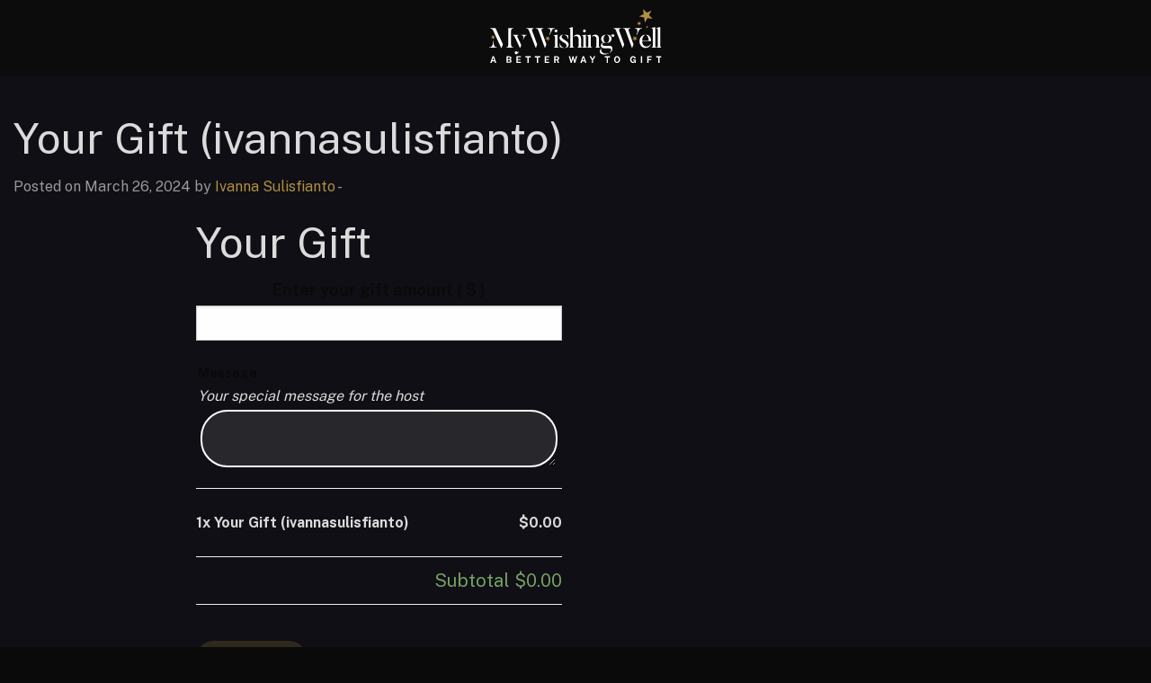

--- FILE ---
content_type: text/html; charset=UTF-8
request_url: https://app.mywishingwell.com.au/gifts/gift-ivannasulisfianto/
body_size: 16886
content:

<!doctype html>

  <html class="no-js"  lang="en-AU">

	<head>
		<meta charset="utf-8">
		
		<!-- Force IE to use the latest rendering engine available -->
		<meta http-equiv="X-UA-Compatible" content="IE=edge">

		<!-- Mobile Meta -->
		<meta name="viewport" content="width=device-width, initial-scale=1.0">
		<meta class="foundation-mq">
		
		<!-- If Site Icon isn't set in customizer -->
		
		<link rel="pingback" href="https://app.mywishingwell.com.au/xmlrpc.php">

		<link rel="preconnect" href="https://fonts.gstatic.com" crossorigin>
		<link href="https://fonts.googleapis.com/css2?family=Playfair+Display:wght@400;700;900&family=Public+Sans:wght@100;300;400;700;900&display=swap" rel="stylesheet">

		<title>Your Gift (ivannasulisfianto) &#8211; MyWishingWell</title>
<meta name='robots' content='max-image-preview:large' />
	<style>img:is([sizes="auto" i], [sizes^="auto," i]) { contain-intrinsic-size: 3000px 1500px }</style>
	<script>window._wca = window._wca || [];</script>
<link rel='dns-prefetch' href='//stats.wp.com' />
<link rel="alternate" type="application/rss+xml" title="MyWishingWell &raquo; Feed" href="https://app.mywishingwell.com.au/feed/" />
<link rel="alternate" type="application/rss+xml" title="MyWishingWell &raquo; Comments Feed" href="https://app.mywishingwell.com.au/comments/feed/" />
<link rel='stylesheet' id='jetpack-videopress-video-block-view-css' href='https://app.mywishingwell.com.au/wp-content/plugins/jetpack/jetpack_vendor/automattic/jetpack-videopress/build/block-editor/blocks/video/view.css?minify=false&#038;ver=34ae973733627b74a14e' type='text/css' media='all' />
<link rel='stylesheet' id='mediaelement-css' href='https://app.mywishingwell.com.au/wp-includes/js/mediaelement/mediaelementplayer-legacy.min.css?ver=4.2.17' type='text/css' media='all' />
<link rel='stylesheet' id='wp-mediaelement-css' href='https://app.mywishingwell.com.au/wp-includes/js/mediaelement/wp-mediaelement.min.css?ver=6.7.1' type='text/css' media='all' />
<link rel='stylesheet' id='wc-blocks-vendors-style-css' href='https://app.mywishingwell.com.au/wp-content/plugins/woocommerce/packages/woocommerce-blocks/build/wc-blocks-vendors-style.css?ver=9.4.4' type='text/css' media='all' />
<link rel='stylesheet' id='wc-blocks-style-css' href='https://app.mywishingwell.com.au/wp-content/plugins/woocommerce/packages/woocommerce-blocks/build/wc-blocks-style.css?ver=9.4.4' type='text/css' media='all' />
<link rel='stylesheet' id='contact-form-7-css' href='https://app.mywishingwell.com.au/wp-content/plugins/contact-form-7/includes/css/styles.css?ver=5.8' type='text/css' media='all' />
<link rel='stylesheet' id='photoswipe-css' href='https://app.mywishingwell.com.au/wp-content/plugins/woocommerce/assets/css/photoswipe/photoswipe.min.css?ver=7.4.1' type='text/css' media='all' />
<link rel='stylesheet' id='photoswipe-default-skin-css' href='https://app.mywishingwell.com.au/wp-content/plugins/woocommerce/assets/css/photoswipe/default-skin/default-skin.min.css?ver=7.4.1' type='text/css' media='all' />
<link rel='stylesheet' id='woocommerce-layout-css' href='https://app.mywishingwell.com.au/wp-content/plugins/woocommerce/assets/css/woocommerce-layout.css?ver=7.4.1' type='text/css' media='all' />
<style id='woocommerce-layout-inline-css' type='text/css'>

	.infinite-scroll .woocommerce-pagination {
		display: none;
	}
</style>
<link rel='stylesheet' id='woocommerce-smallscreen-css' href='https://app.mywishingwell.com.au/wp-content/plugins/woocommerce/assets/css/woocommerce-smallscreen.css?ver=7.4.1' type='text/css' media='only screen and (max-width: 768px)' />
<link rel='stylesheet' id='woocommerce-general-css' href='https://app.mywishingwell.com.au/wp-content/plugins/woocommerce/assets/css/woocommerce.css?ver=7.4.1' type='text/css' media='all' />
<style id='woocommerce-inline-inline-css' type='text/css'>
.woocommerce form .form-row .required { visibility: visible; }
</style>
<link rel='stylesheet' id='dashicons-css' href='https://app.mywishingwell.com.au/wp-includes/css/dashicons.min.css?ver=6.7.1' type='text/css' media='all' />
<link rel='stylesheet' id='woocommerce-addons-css-css' href='https://app.mywishingwell.com.au/wp-content/plugins/woocommerce-product-addons/assets/css/frontend.css?ver=4.7.0' type='text/css' media='all' />
<link rel='stylesheet' id='quick_checkout_css-css' href='https://app.mywishingwell.com.au/wp-content/plugins/mwwapp-quick-checkout/assets/css/quick-checkout.min.css?ver=2.2.1' type='text/css' media='all' />
<link rel='stylesheet' id='jquery-ui-style-css' href='https://app.mywishingwell.com.au/wp-content/plugins/woocommerce/assets/css/jquery-ui/jquery-ui.min.css?ver=7.4.1' type='text/css' media='all' />
<link rel='stylesheet' id='wcfm_fa_icon_css-css' href='https://app.mywishingwell.com.au/wp-content/plugins/mwwapp-frontend-manager/assets/fonts/font-awesome/css/wcfmicon.min.css?ver=6.6.2' type='text/css' media='all' />
<link rel='stylesheet' id='wcfm_core_css-css' href='https://app.mywishingwell.com.au/wp-content/plugins/mwwapp-frontend-manager/assets/css/min/wcfm-style-core.css?ver=6.6.2' type='text/css' media='all' />
<link rel='stylesheet' id='mywishingw-frontend-styles-css' href='https://app.mywishingwell.com.au/wp-content/plugins/mwwapp-core/core/includes/assets/css/frontend-styles.css?ver=1.0.0' type='text/css' media='all' />
<link rel='stylesheet' id='woocommerce-nyp-css' href='https://app.mywishingwell.com.au/wp-content/plugins/woocommerce-name-your-price/assets/css/frontend/name-your-price.min.css?ver=3.3.9' type='text/css' media='all' />
<link rel='stylesheet' id='wcfmmp_product_css-css' href='https://app.mywishingwell.com.au/wp-content/plugins/mwwapp-multivendor-marketplace/assets/css/min/store/wcfmmp-style-product.css?ver=3.5.3' type='text/css' media='all' />
<link rel='stylesheet' id='foundation-css' href='https://app.mywishingwell.com.au/wp-content/themes/mwwapp/foundation-sites/dist/css/foundation.min.css?ver=6.4.1' type='text/css' media='all' />
<link rel='stylesheet' id='main-css' href='https://app.mywishingwell.com.au/wp-content/themes/mwwapp/assets/styles/style.css?ver=1678793870' type='text/css' media='all' />
<link rel='stylesheet' id='jetpack_css-css' href='https://app.mywishingwell.com.au/wp-content/plugins/jetpack/css/jetpack.css?ver=12.5.1' type='text/css' media='all' />
<script type="text/javascript">
            window._nslDOMReady = function (callback) {
                if ( document.readyState === "complete" || document.readyState === "interactive" ) {
                    callback();
                } else {
                    document.addEventListener( "DOMContentLoaded", callback );
                }
            };
            </script><script type="text/javascript" src="https://app.mywishingwell.com.au/wp-includes/js/jquery/jquery.min.js?ver=3.7.1" id="jquery-core-js"></script>
<script type="text/javascript" src="https://app.mywishingwell.com.au/wp-includes/js/jquery/jquery-migrate.min.js?ver=3.4.1" id="jquery-migrate-js"></script>
<script defer type="text/javascript" src="https://stats.wp.com/s-202603.js" id="woocommerce-analytics-js"></script>
<script type="text/javascript" id="mywishingw-frontend-scripts-js-extra">
/* <![CDATA[ */
var mywishingw = {"demo_var":"This is some demo text coming from the backend through a variable within javascript.","ajaxurl":"https:\/\/app.mywishingwell.com.au\/wp-admin\/admin-ajax.php","security_nonce":"ddc53b0791"};
/* ]]> */
</script>
<script type="text/javascript" src="https://app.mywishingwell.com.au/wp-content/plugins/mwwapp-core/core/includes/assets/js/frontend-scripts.js?ver=1.0.0" id="mywishingw-frontend-scripts-js"></script>
<link rel="https://api.w.org/" href="https://app.mywishingwell.com.au/wp-json/" /><link rel="alternate" title="JSON" type="application/json" href="https://app.mywishingwell.com.au/wp-json/wp/v2/product/5657" /><link rel="canonical" href="https://app.mywishingwell.com.au/gifts/gift-ivannasulisfianto/" />
<link rel='shortlink' href='https://app.mywishingwell.com.au/?p=5657' />
<link rel="alternate" title="oEmbed (JSON)" type="application/json+oembed" href="https://app.mywishingwell.com.au/wp-json/oembed/1.0/embed?url=https%3A%2F%2Fapp.mywishingwell.com.au%2Fgifts%2Fgift-ivannasulisfianto%2F" />
<link rel="alternate" title="oEmbed (XML)" type="text/xml+oembed" href="https://app.mywishingwell.com.au/wp-json/oembed/1.0/embed?url=https%3A%2F%2Fapp.mywishingwell.com.au%2Fgifts%2Fgift-ivannasulisfianto%2F&#038;format=xml" />
	<style>img#wpstats{display:none}</style>
			<noscript><style>.woocommerce-product-gallery{ opacity: 1 !important; }</style></noscript>
	<link rel="icon" href="https://app.mywishingwell.com.au/wp-content/uploads/2022/03/cropped-mwwapp-icon-32x32.png" sizes="32x32" />
<link rel="icon" href="https://app.mywishingwell.com.au/wp-content/uploads/2022/03/cropped-mwwapp-icon-192x192.png" sizes="192x192" />
<link rel="apple-touch-icon" href="https://app.mywishingwell.com.au/wp-content/uploads/2022/03/cropped-mwwapp-icon-180x180.png" />
<meta name="msapplication-TileImage" content="https://app.mywishingwell.com.au/wp-content/uploads/2022/03/cropped-mwwapp-icon-270x270.png" />
<style type="text/css">div.nsl-container[data-align="left"] {
    text-align: left;
}

div.nsl-container[data-align="center"] {
    text-align: center;
}

div.nsl-container[data-align="right"] {
    text-align: right;
}


div.nsl-container div.nsl-container-buttons a[data-plugin="nsl"] {
    text-decoration: none;
    box-shadow: none;
    border: 0;
}

div.nsl-container .nsl-container-buttons {
    display: flex;
    padding: 5px 0;
}

div.nsl-container.nsl-container-block .nsl-container-buttons {
    display: inline-grid;
    grid-template-columns: minmax(145px, auto);
}

div.nsl-container-block-fullwidth .nsl-container-buttons {
    flex-flow: column;
    align-items: center;
}

div.nsl-container-block-fullwidth .nsl-container-buttons a,
div.nsl-container-block .nsl-container-buttons a {
    flex: 1 1 auto;
    display: block;
    margin: 5px 0;
    width: 100%;
}

div.nsl-container-inline {
    margin: -5px;
    text-align: left;
}

div.nsl-container-inline .nsl-container-buttons {
    justify-content: center;
    flex-wrap: wrap;
}

div.nsl-container-inline .nsl-container-buttons a {
    margin: 5px;
    display: inline-block;
}

div.nsl-container-grid .nsl-container-buttons {
    flex-flow: row;
    align-items: center;
    flex-wrap: wrap;
}

div.nsl-container-grid .nsl-container-buttons a {
    flex: 1 1 auto;
    display: block;
    margin: 5px;
    max-width: 280px;
    width: 100%;
}

@media only screen and (min-width: 650px) {
    div.nsl-container-grid .nsl-container-buttons a {
        width: auto;
    }
}

div.nsl-container .nsl-button {
    cursor: pointer;
    vertical-align: top;
    border-radius: 4px;
}

div.nsl-container .nsl-button-default {
    color: #fff;
    display: flex;
}

div.nsl-container .nsl-button-icon {
    display: inline-block;
}

div.nsl-container .nsl-button-svg-container {
    flex: 0 0 auto;
    padding: 8px;
    display: flex;
    align-items: center;
}

div.nsl-container svg {
    height: 24px;
    width: 24px;
    vertical-align: top;
}

div.nsl-container .nsl-button-default div.nsl-button-label-container {
    margin: 0 24px 0 12px;
    padding: 10px 0;
    font-family: Helvetica, Arial, sans-serif;
    font-size: 16px;
    line-height: 20px;
    letter-spacing: .25px;
    overflow: hidden;
    text-align: center;
    text-overflow: clip;
    white-space: nowrap;
    flex: 1 1 auto;
    -webkit-font-smoothing: antialiased;
    -moz-osx-font-smoothing: grayscale;
    text-transform: none;
    display: inline-block;
}

div.nsl-container .nsl-button-google[data-skin="dark"] .nsl-button-svg-container {
    margin: 1px;
    padding: 7px;
    border-radius: 3px;
    background: #fff;
}

div.nsl-container .nsl-button-google[data-skin="light"] {
    border-radius: 1px;
    box-shadow: 0 1px 5px 0 rgba(0, 0, 0, .25);
    color: RGBA(0, 0, 0, 0.54);
}

div.nsl-container .nsl-button-apple .nsl-button-svg-container {
    padding: 0 6px;
}

div.nsl-container .nsl-button-apple .nsl-button-svg-container svg {
    height: 40px;
    width: auto;
}

div.nsl-container .nsl-button-apple[data-skin="light"] {
    color: #000;
    box-shadow: 0 0 0 1px #000;
}

div.nsl-container .nsl-button-facebook[data-skin="white"] {
    color: #000;
    box-shadow: inset 0 0 0 1px #000;
}

div.nsl-container .nsl-button-facebook[data-skin="light"] {
    color: #1877F2;
    box-shadow: inset 0 0 0 1px #1877F2;
}

div.nsl-container .nsl-button-apple div.nsl-button-label-container {
    font-size: 17px;
    font-family: -apple-system, BlinkMacSystemFont, "Segoe UI", Roboto, Helvetica, Arial, sans-serif, "Apple Color Emoji", "Segoe UI Emoji", "Segoe UI Symbol";
}

div.nsl-container .nsl-button-slack div.nsl-button-label-container {
    font-size: 17px;
    font-family: -apple-system, BlinkMacSystemFont, "Segoe UI", Roboto, Helvetica, Arial, sans-serif, "Apple Color Emoji", "Segoe UI Emoji", "Segoe UI Symbol";
}

div.nsl-container .nsl-button-slack[data-skin="light"] {
    color: #000000;
    box-shadow: inset 0 0 0 1px #DDDDDD;
}

div.nsl-container .nsl-button-tiktok[data-skin="light"] {
    color: #161823;
    box-shadow: 0 0 0 1px rgba(22, 24, 35, 0.12);
}

.nsl-clear {
    clear: both;
}

.nsl-container {
    clear: both;
}

/*Button align start*/

div.nsl-container-inline[data-align="left"] .nsl-container-buttons {
    justify-content: flex-start;
}

div.nsl-container-inline[data-align="center"] .nsl-container-buttons {
    justify-content: center;
}

div.nsl-container-inline[data-align="right"] .nsl-container-buttons {
    justify-content: flex-end;
}


div.nsl-container-grid[data-align="left"] .nsl-container-buttons {
    justify-content: flex-start;
}

div.nsl-container-grid[data-align="center"] .nsl-container-buttons {
    justify-content: center;
}

div.nsl-container-grid[data-align="right"] .nsl-container-buttons {
    justify-content: flex-end;
}

div.nsl-container-grid[data-align="space-around"] .nsl-container-buttons {
    justify-content: space-around;
}

div.nsl-container-grid[data-align="space-between"] .nsl-container-buttons {
    justify-content: space-between;
}

/* Button align end*/

/* Redirect */

#nsl-redirect-overlay {
    display: flex;
    flex-direction: column;
    justify-content: center;
    align-items: center;
    position: fixed;
    z-index: 1000000;
    left: 0;
    top: 0;
    width: 100%;
    height: 100%;
    backdrop-filter: blur(1px);
    background-color: RGBA(0, 0, 0, .32);;
}

#nsl-redirect-overlay-container {
    display: flex;
    flex-direction: column;
    justify-content: center;
    align-items: center;
    background-color: white;
    padding: 30px;
    border-radius: 10px;
}

#nsl-redirect-overlay-spinner {
    content: '';
    display: block;
    margin: 20px;
    border: 9px solid RGBA(0, 0, 0, .6);
    border-top: 9px solid #fff;
    border-radius: 50%;
    box-shadow: inset 0 0 0 1px RGBA(0, 0, 0, .6), 0 0 0 1px RGBA(0, 0, 0, .6);
    width: 40px;
    height: 40px;
    animation: nsl-loader-spin 2s linear infinite;
}

@keyframes nsl-loader-spin {
    0% {
        transform: rotate(0deg)
    }
    to {
        transform: rotate(360deg)
    }
}

#nsl-redirect-overlay-title {
    font-family: -apple-system, BlinkMacSystemFont, "Segoe UI", Roboto, Oxygen-Sans, Ubuntu, Cantarell, "Helvetica Neue", sans-serif;
    font-size: 18px;
    font-weight: bold;
    color: #3C434A;
}

#nsl-redirect-overlay-text {
    font-family: -apple-system, BlinkMacSystemFont, "Segoe UI", Roboto, Oxygen-Sans, Ubuntu, Cantarell, "Helvetica Neue", sans-serif;
    text-align: center;
    font-size: 14px;
    color: #3C434A;
}

/* Redirect END*/</style>		<style type="text/css" id="wp-custom-css">
			/* Rami UX edit media image button */
.edit-attachment {
  background-color: #4CAF50; 
  color: #fff !important;
  padding: 15px 32px;
  text-align: center;
  text-decoration: bold;
  display: inline-block;
  font-size: 18px;
	margin-top:20px;
	margin-bottom:20px;
}


.grecaptcha-badge { 
    visibility: hidden;
}
.footer .inner-footer {
    align-items: flex-start;
}

.footer.callout.secondary {
	background: #161616;
	padding-top: 0px;
	padding-bottom: 0px;
}

.inner-footer {
	text-align: left;
		font-size: 14px;
}

.inner-footer ul {
	list-style: none;
	margin: 20px 0px;
}

.inner-footer ul li {
	padding: 4px 0!important;
    border: none;
	list-style: none;
    margin-bottom: 0;

}

.inner-footer ul li a {
	color: #ccc;
}

.inner-footer .foot-col-tits {
	color: #b09043;
}

.footer img.footer-logo {
	max-height: 60px;
}

.my-footer {
	padding: 75px 0px 35px 0px;
}

.my-copyright {
	padding: 20px 0px;

}

.my-copright-main {
		background: #000 !important;
}

.footer svg {
	width: 20px;
	height: 20px !important;
}

.host-search h2 {
	text-shadow: none;
	font-size: 75px;
	font-weight: 500;

}

.host-search h3 {
	text-shadow: none;
	font-size: 20px;
	line-height: 30px;
	font-weight: 500;
}

#host-search-term {
	border: 2px solid #fff !important;
	background-color: rgba(255,255,255,.1);
    border-color: rgba(255,255,255,0);
    color: #fff;
	padding: 2px 0px;
}

#host-search-term::placeholder {
    font-weight: 600;
    opacity: 1;
    color: #fff;
}

.host-search form button {
	font-size: 14px;
    padding: 15px 22px;
	text-transform: unset;
	font-family: 'Open Sans';
    font-weight: 600;
	width: 100%;
	background: #b09043;
	color: #fff;
}

.host-search form input {
	max-width: unset;
	margin-bottom: 0px;
}

.host-search {
	padding: 10px 0px 0px 0px;
	margin-bottom: 0px;
}

.host-search .cell {
	padding: 30px 0px;
}

.my-find-hosts {
	background: #000;
	border-radius: 20px;
	padding-left: 30px;
	padding-right: 30px;
}

/* .my-find-hosts .medium-3 {
	margin-left: 0px;
}

.my-find-hosts .medium-9 {
	margin-left: 23px;
} */

.login-register-buttons {
	text-align: center;
}


.login-register-buttons a {
		font-size: 14px !important;
    padding: 15px 22px;
	text-transform: unset;
	font-family: 'Open Sans';
    font-weight: 600;
	width: 100%;
}

.content.home {
	background: url(https://app.mywishingwell.com.au/wp-content/uploads/2023/06/my-wishing-well-find-hosts-bg-2d.jpg) center center no-repeat;
	background-size: cover;
}

.my-find-host-sub {
	color: #fff;
}

body.page-id-15 .off-canvas-content .inner-content {
	border-radius: 20px;
	background: #000;
}

.woocommerce form.login {
	padding: 20px 0px;
}

.woocommerce form .form-row input.input-text {
	
}

.woocommerce form .form-row input.input-text, .woocommerce form .form-row textarea {
    border-radius: 30px;
    border: 2px solid #fff !important;
    background-color: rgba(255,255,255,.1);
    border-color: rgba(255,255,255,0);
    color: #fff;
    padding: 2px 20px;
}

/* .woocommerce-page .content.grid-container:nth-of-type(1) {
    padding-top: 60px;
    padding-bottom: 60px;
} */

body.page-id-15 .off-canvas-content {
	background: url(https://app.mywishingwell.com.au/wp-content/uploads/2023/06/my-wishing-well-login-bg-2b.jpg) center center no-repeat;
	background-size: cover;
}

/* body.page-id-15 p {
	background: #000 !important;
} */

html body.inner-footer p {
	background: none !important;
}

body.page-id-15 h2 {
	font-family: playfair display,sans-serif;
	font-weight: 500 !important;
}

.content.grid-container {
	padding-top: 60px;
    padding-bottom: 60px;
}

.content.login-form.grid-container {
   padding-top: 30px;
    padding-bottom: 30px;
}

body.page-id-26 .off-canvas-content .inner-content {
		border-radius: 20px;
	background: #000;
}

div#wcfm_membership_container form {
	padding: 20px 0px !important;
}

body.page-id-26 #wcfm_membership_container input[type=text] {
	    border-radius: 30px;
    border: 2px solid #fff !important;
    background-color: rgba(255,255,255,.1) !important;
    color: #fff;
    padding: 2px 20px;
}

body.page-id-26 #wcfm_membership_container input[type=password] {
	    border-radius: 30px;
    border: 2px solid #fff !important;
    background-color: rgba(255,255,255,.1) !important;;
    border-color: rgba(255,255,255,0);
    color: #fff;
    padding: 2px 20px;
}

body.page-id-26 h2 {
	font-family: playfair display,sans-serif;
	font-weight: 500 !important;
}

#wcfm_membership_container .wcfm_email_verified .wcfm_email_verified_button {
	text-transform: unset !important;
}

#wcfm-main-contentainer input.wcfm_submit_button {
			font-size: 14px !important;
    padding: 15px 22px;
	text-transform: unset;
	font-family: 'Open Sans';
    font-weight: 600;
	width: 100%;
}

body.page-id-26 .off-canvas-content {
	background: url(https://app.mywishingwell.com.au/wp-content/uploads/2023/06/my-wishing-well-register-bg-2b.jpg) center center no-repeat;
	background-size: cover;
}

.woocommerce-MyAccount-navigation {
	margin-top: 40px !important;
	margin-bottom: 30px !important;
}

.woocommerce-MyAccount-content {
	margin-top: 40px !important;
	margin-bottom: 30px !important;
}

#wcfmmp-store textarea.wc-pao-addon-custom-textarea {
    border: 2px #b09042 solid !important;
	padding: 10px 20px
}

.checkout.woocommerce-checkout{
	background: #f9f9f9;
	border-radius: 20px;
	padding: 30px;
}

#wcfmmp-store h1.product_title {
	font-weight: 500;
}

#wcfmmp-store label.wc-pao-addon-name {
	font-weight: 500;
}

.woocommerce-checkout #payment ul.payment_methods {
	padding: 0px !important;
}


/* --- RESPONSIVE --- */

@media screen and (max-width: 600px) {
  .my-copyright p {
	text-align: center !important;

}
	
	.my-copright-main .small-12.medium-2 {
		margin-left: 45%;
		margin-top: 10px;
	}
	
	.my-footer {
	padding: 60px 20px 60px 20px;
}
	
	.my-find-hosts .medium-3 {
	padding-top: 0px;
}
	
	.host-search h2 {
	text-shadow: none;
	font-size: 30px;
		text-align: 40px !important;
	font-weight: 500;
}
	
	#host-search-term {
    padding: 10px 0px;
}
	
	.my-find-hosts .medium-9 {
	padding-bottom: 15px;
}
	
	body.page-id-26 .off-canvas-content .inner-content {
	padding: 0px 30px !important;
}
	
}
[data-tip="Withdrawal Request"]>span {
    display: contents !important;
}
/* ----------------- */		</style>
		
	</head>
			
	<body class="product-template-default single single-product postid-5657 wp-custom-logo theme-mwwapp woocommerce woocommerce-page woocommerce-no-js wcfm-theme-mywishingwell-app">

		<div class="off-canvas-wrapper">
			
			<!-- Load off-canvas container. Feel free to remove if not using. -->			
			
<div class="off-canvas position-right" id="off-canvas" data-off-canvas>
	
	
</div>
			
			<div class="off-canvas-content" data-off-canvas-content>
			
				<header class="header" role="banner">
							
					<!-- This navs will be applied to the topbar, above all content 
						To see additional nav styles, visit the /parts directory -->
					
<div class="top-bar" id="top-bar-menu">
	<div class="grid-container">
		<div class="inner-header grid-x grid-margin-x grid-padding-x">
			<div class="small-12 medium-4 large-4 cell"></div>
			<div class="small-6 medium-4 large-4 cell">
				<div class="logo">
					<a href="https://app.mywishingwell.com.au">
						<img src="https://app.mywishingwell.com.au/wp-content/themes/mwwapp/assets/images/mww-logo-alt-white.svg" alt="MyWishingWell">
					</a>
				</div>
			</div>
			<div class="small-6 medium-4 large-4 cell buttons">
				<a href="https://mywishingwell.com.au/" class="button home">Home</a>
				<a href="https://app.mywishingwell.com.au/register" class="button register">Register</a>
				<a href="https://app.mywishingwell.com.au/myaccount" class="button login">Login</a>
			</div>
		</div>
	</div>
</div>		
				</header> <!-- end .header -->			
<div class="content">

	<div class="inner-content grid-x grid-margin-x grid-padding-x">

		<main class="main small-12 medium-8 large-8 cell" role="main">
		
		    		
		    	
<article id="post-5657" class="post-5657 product type-product status-publish first instock virtual sold-individually purchasable product-type-simple nyp-product" role="article" itemscope itemtype="http://schema.org/BlogPosting">
						
	<header class="article-header">	
		<h1 class="entry-title single-title" itemprop="headline">Your Gift (ivannasulisfianto)</h1>
		
<p class="byline">
	Posted on March 26, 2024 by <a href="https://app.mywishingwell.com.au/event/101215/" title="Posts by Ivanna Sulisfianto" rel="author">Ivanna Sulisfianto</a>  - </p>	    </header> <!-- end article header -->
					
    <section class="entry-content" itemprop="text">
				<div class="qc-woo-shortcode-wrap"><div id="quick-checkout-product_page"></div><div class="woocommerce">			<div class="single-product" data-product-page-preselected-id="0">
				<div class="woocommerce-notices-wrapper"></div><div id="product-5657" class="nyp-product product type-product post-5657 status-publish instock virtual sold-individually purchasable product-type-simple">

	
	<div class="summary entry-summary">
		<h1 class="product_title entry-title">Your Gift</h1>
	
	<form class="cart" action="" method="post" enctype='multipart/form-data'>
		<div class="nyp" data-minimum-error="Please enter at least %%MINIMUM%%." data-hide-minimum="1" data-hide-minimum-error="Please enter a higher amount." data-max-price="" data-maximum-error="Please enter less than or equal to %%MAXIMUM%%." data-empty-error="Please enter an amount." data-initial-price="" data-min-price="0"  > 
	
		
		<label for="nyp-1">Enter your gift amount <span class="woocommerce-Price-currencySymbol">( &#036; )</span></label>

		
		<input
			type="text"
			id="nyp-1"
			class="input-text amount nyp-input text"
			name="nyp"
			value=""
			title="Enter your gift amount ( &#036; )"
			placeholder=""

					/>

		<input type="hidden" name="update-price" value="" />
		<input type="hidden" name="_nypnonce" value="" />	

	<div id="nyp-error-1" class="woocommerce-nyp-message" aria-live="assertive" style="display: none"><ul class="woocommerce-error wc-nyp-error"></ul></div>
</div>

		
<div class="wc-pao-addons-container">
<div class="wc-pao-addon-container  wc-pao-addon wc-pao-addon-message" data-product-name="Your Gift (ivannasulisfianto)">

	
						<label for="addon-5657-message-0" class="wc-pao-addon-name" data-addon-name="Message" data-has-per-person-pricing="" data-has-per-block-pricing="">Message </label>
								<div class="wc-pao-addon-description"><p>Your special message for the host</p>
</div>	
	
<p class="form-row form-row-wide wc-pao-addon-wrap wc-pao-addon-5657-message-0">
	<textarea
		type="text"
		class="input-text wc-pao-addon-field wc-pao-addon-custom-textarea"
		data-raw-price=""
		data-price=""
		data-price-type="flat_fee"
		name="addon-5657-message-0"
		id="addon-5657-message-0"
		rows="4"
		cols="20"
					></textarea>
</p>
</div>
<div id="product-addons-total" data-show-incomplete-sub-total="" data-show-sub-total="1" data-type="simple" data-tax-mode="excl" data-tax-display-mode="excl" data-price="0" data-raw-price="0" data-product-id="5657"></div></div>
		<div class="quantity">
		<label class="screen-reader-text" for="quantity_696d02e964c65">Your Gift (ivannasulisfianto) quantity</label>
	<input
		type="hidden"
				id="quantity_696d02e964c65"
		class="input-text qty text"
		name="quantity"
		value="1"
		title="Qty"
		size="4"
		min="1"
		max="1"
					step="1"
			placeholder=""
			inputmode="numeric"
			autocomplete="off"
			/>
	</div>

		<button type="submit" name="add-to-cart" value="5657" class="single_add_to_cart_button button alt wp-element-button">Send Gift</button>

		<button class="quick-checkout-product single_add_to_cart_button button alt quick-checkout-product-replace" data-checkout_action="reveal" data-product_id="5657" data-clear_cart="yes">Send Gift</button><style>.product .single_add_to_cart_button { display:none !important; } .product button.single_add_to_cart_button.quick-checkout-product { display:inline-block !important; }</style><button class="quick-checkout-product single_add_to_cart_button button alt quick-checkout-product-replace" data-checkout_action="reveal" data-product_id="5657" data-clear_cart="yes">Send Gift</button><style>.product .single_add_to_cart_button { display:none !important; } .product button.single_add_to_cart_button.quick-checkout-product { display:inline-block !important; }</style>	</form>

	
	</div>

	</div>

			</div>
			</div></div><div id="quick-checkout-product_page"></div>	</section> <!-- end article section -->
						
	<footer class="article-footer">
				<p class="tags"></p>	
	</footer> <!-- end article footer -->
						
	
<div id="comments" class="comments-area">

	
	
	
	
</div><!-- #comments -->	
													
</article> <!-- end article -->		    	
		    
		</main> <!-- end #main -->

		
<div id="sidebar1" class="sidebar small-12 medium-4 large-4 cell" role="complementary">

	
</div>
	</div> <!-- end #inner-content -->

</div> <!-- end #content -->

					
				<footer class="footer callout large secondary" role="contentinfo">

					<div class="grid-container my-footer">
					
						<div class="inner-footer grid-x grid-margin-x grid-padding-x">
							
							<div class="small-12 medium-4 large-4 cell">
								<img class="footer-logo" src="https://app.mywishingwell.com.au/wp-content/themes/mwwapp/assets/images/mww-logo-white.svg" alt="MyWishingWell">
								<p>
									Wishing well is the new and improved way of allowing guests to gift money for any event. Allows the host, to receive money gifts in a convenient, secure, and environmentally friendly way.
								</p>
							</div>
							
							<div class="small-12 medium-2 large-2 cell">
								
								<strong class="foot-col-tits">Navigation</strong>
								
								<ul>
<li><a href="https://mywishingwell.com.au/">Home</a></li>
<li><a href="https://mywishingwell.com.au/about-us/">About</a></li>
<li><a href="https://mywishingwell.com.au/faq/">FAQs</a></li>
<li><a href="https://mywishingwell.com.au/contact-us/">Contact Us</a></li>
</ul>
								
								<p class="source-org copyright">
								</p>
							</div>
							
							<div class="small-12 medium-2 large-2 cell">
								
								<strong class="foot-col-tits">Hosts</strong>
								
						<ul>
<li><a href="https://app.mywishingwell.com.au/register/">Register</a></li>
<li><a href="https://app.mywishingwell.com.au/myaccount/">Login</a></li>
<li><a href="https://mywishingwell.com.au/terms-and-conditions/">Terms &amp; Conditions</a></li>
<li><a href="https://mywishingwell.com.au/privacy-policy/">Privacy Policy</a></li>
</ul>
								
						
							</div>
							
							

							<div class="small-12 medium-3 large-3 cell">
								
								<strong class="foot-col-tits">Contact</strong>
							
							<ul>
<li><a href="/cdn-cgi/l/email-protection#92fbfcf4fdd2ffebe5fbe1fafbfcf5e5f7fefebcf1fdffbcf3e7">E: <span class="__cf_email__" data-cfemail="d1b8bfb7be91bca8a6b8a2b9b8bfb6a6b4bdbdffb2bebcffb0a4">[email&#160;protected]</span></a></li>
</ul>
								
								<img src="https://app.mywishingwell.com.au/wp-content/themes/mwwapp/assets/images/my-wishing-well-payments-1.png" alt="Send gift securely with credit card">
							</div>
						
						</div> <!-- end #inner-footer -->

					</div> <!-- end #grid-container -->
					
				</footer> <!-- end .footer -->

<div class="footer callout large secondary my-copright-main" role="contentinfo">
					<div class="grid-container my-copyright">
					
						<div class="inner-footer grid-x grid-margin-x grid-padding-x">
							
							

							<div class="small-12 medium-10 large-10 cell">
								
								<p>© 2023 My Wishing Well. All Rights Reserved</p>
						
							</div>
							
							

							<div class="small-12 medium-2 large-2 cell">
								<a target="_blank" rel="noopener" href="https://www.instagram.com/mywishingwell.au/"><span class="screen-reader-text">instagram</span><svg xmlns="http://www.w3.org/2000/svg" height="1em" viewBox="0 0 448 512" fill="#b09043"><!--! Font Awesome Free 6.4.0 by @fontawesome - https://fontawesome.com License - https://fontawesome.com/license (Commercial License) Copyright 2023 Fonticons, Inc. --><path d="M224.1 141c-63.6 0-114.9 51.3-114.9 114.9s51.3 114.9 114.9 114.9S339 319.5 339 255.9 287.7 141 224.1 141zm0 189.6c-41.1 0-74.7-33.5-74.7-74.7s33.5-74.7 74.7-74.7 74.7 33.5 74.7 74.7-33.6 74.7-74.7 74.7zm146.4-194.3c0 14.9-12 26.8-26.8 26.8-14.9 0-26.8-12-26.8-26.8s12-26.8 26.8-26.8 26.8 12 26.8 26.8zm76.1 27.2c-1.7-35.9-9.9-67.7-36.2-93.9-26.2-26.2-58-34.4-93.9-36.2-37-2.1-147.9-2.1-184.9 0-35.8 1.7-67.6 9.9-93.9 36.1s-34.4 58-36.2 93.9c-2.1 37-2.1 147.9 0 184.9 1.7 35.9 9.9 67.7 36.2 93.9s58 34.4 93.9 36.2c37 2.1 147.9 2.1 184.9 0 35.9-1.7 67.7-9.9 93.9-36.2 26.2-26.2 34.4-58 36.2-93.9 2.1-37 2.1-147.8 0-184.8zM398.8 388c-7.8 19.6-22.9 34.7-42.6 42.6-29.5 11.7-99.5 9-132.1 9s-102.7 2.6-132.1-9c-19.6-7.8-34.7-22.9-42.6-42.6-11.7-29.5-9-99.5-9-132.1s-2.6-102.7 9-132.1c7.8-19.6 22.9-34.7 42.6-42.6 29.5-11.7 99.5-9 132.1-9s102.7-2.6 132.1 9c19.6 7.8 34.7 22.9 42.6 42.6 11.7 29.5 9 99.5 9 132.1s2.7 102.7-9 132.1z"/></svg></a>
								
							</div>
						
						</div> <!-- end #inner-footer -->

					</div> <!-- end #grid-container -->
				</div> <!-- end .footer -->
			
			</div>  <!-- end .off-canvas-content -->
					
		</div> <!-- end .off-canvas-wrapper -->
		
		<script data-cfasync="false" src="/cdn-cgi/scripts/5c5dd728/cloudflare-static/email-decode.min.js"></script><script type="application/ld+json">{"@context":"https:\/\/schema.org\/","@type":"Product","@id":"https:\/\/app.mywishingwell.com.au\/gifts\/gift-ivannasulisfianto\/#product","name":"Your Gift (ivannasulisfianto)","url":"https:\/\/app.mywishingwell.com.au\/gifts\/gift-ivannasulisfianto\/","description":"","sku":5657,"offers":[{"@type":"Offer","price":"0.00","priceValidUntil":"2027-12-31","priceSpecification":{"price":"0.00","priceCurrency":"AUD","valueAddedTaxIncluded":"false"},"priceCurrency":"AUD","availability":"http:\/\/schema.org\/InStock","url":"https:\/\/app.mywishingwell.com.au\/gifts\/gift-ivannasulisfianto\/","seller":{"@type":"Organization","name":"MyWishingWell","url":"https:\/\/app.mywishingwell.com.au"}}]}</script>
<div class="pswp" tabindex="-1" role="dialog" aria-hidden="true">
	<div class="pswp__bg"></div>
	<div class="pswp__scroll-wrap">
		<div class="pswp__container">
			<div class="pswp__item"></div>
			<div class="pswp__item"></div>
			<div class="pswp__item"></div>
		</div>
		<div class="pswp__ui pswp__ui--hidden">
			<div class="pswp__top-bar">
				<div class="pswp__counter"></div>
				<button class="pswp__button pswp__button--close" aria-label="Close (Esc)"></button>
				<button class="pswp__button pswp__button--share" aria-label="Share"></button>
				<button class="pswp__button pswp__button--fs" aria-label="Toggle fullscreen"></button>
				<button class="pswp__button pswp__button--zoom" aria-label="Zoom in/out"></button>
				<div class="pswp__preloader">
					<div class="pswp__preloader__icn">
						<div class="pswp__preloader__cut">
							<div class="pswp__preloader__donut"></div>
						</div>
					</div>
				</div>
			</div>
			<div class="pswp__share-modal pswp__share-modal--hidden pswp__single-tap">
				<div class="pswp__share-tooltip"></div>
			</div>
			<button class="pswp__button pswp__button--arrow--left" aria-label="Previous (arrow left)"></button>
			<button class="pswp__button pswp__button--arrow--right" aria-label="Next (arrow right)"></button>
			<div class="pswp__caption">
				<div class="pswp__caption__center"></div>
			</div>
		</div>
	</div>
</div>
	<script type="text/javascript">
		(function () {
			var c = document.body.className;
			c = c.replace(/woocommerce-no-js/, 'woocommerce-js');
			document.body.className = c;
		})();
	</script>
	<script type="text/javascript" src="https://app.mywishingwell.com.au/wp-content/plugins/contact-form-7/includes/swv/js/index.js?ver=5.8" id="swv-js"></script>
<script type="text/javascript" id="contact-form-7-js-extra">
/* <![CDATA[ */
var wpcf7 = {"api":{"root":"https:\/\/app.mywishingwell.com.au\/wp-json\/","namespace":"contact-form-7\/v1"},"cached":"1"};
/* ]]> */
</script>
<script type="text/javascript" src="https://app.mywishingwell.com.au/wp-content/plugins/contact-form-7/includes/js/index.js?ver=5.8" id="contact-form-7-js"></script>
<script type="text/javascript" src="https://app.mywishingwell.com.au/wp-content/plugins/woocommerce/assets/js/jquery-blockui/jquery.blockUI.min.js?ver=2.7.0-wc.7.4.1" id="jquery-blockui-js"></script>
<script type="text/javascript" id="wc-add-to-cart-js-extra">
/* <![CDATA[ */
var wc_add_to_cart_params = {"ajax_url":"\/wp-admin\/admin-ajax.php","wc_ajax_url":"\/?wc-ajax=%%endpoint%%","i18n_view_cart":"View cart","cart_url":"https:\/\/app.mywishingwell.com.au\/cart\/","is_cart":"","cart_redirect_after_add":"yes"};
/* ]]> */
</script>
<script type="text/javascript" src="https://app.mywishingwell.com.au/wp-content/plugins/woocommerce/assets/js/frontend/add-to-cart.min.js?ver=7.4.1" id="wc-add-to-cart-js"></script>
<script type="text/javascript" src="https://app.mywishingwell.com.au/wp-content/plugins/woocommerce/assets/js/zoom/jquery.zoom.min.js?ver=1.7.21-wc.7.4.1" id="zoom-js"></script>
<script type="text/javascript" src="https://app.mywishingwell.com.au/wp-content/plugins/woocommerce/assets/js/flexslider/jquery.flexslider.min.js?ver=2.7.2-wc.7.4.1" id="flexslider-js"></script>
<script type="text/javascript" src="https://app.mywishingwell.com.au/wp-content/plugins/woocommerce/assets/js/photoswipe/photoswipe.min.js?ver=4.1.1-wc.7.4.1" id="photoswipe-js"></script>
<script type="text/javascript" src="https://app.mywishingwell.com.au/wp-content/plugins/woocommerce/assets/js/photoswipe/photoswipe-ui-default.min.js?ver=4.1.1-wc.7.4.1" id="photoswipe-ui-default-js"></script>
<script type="text/javascript" id="wc-single-product-js-extra">
/* <![CDATA[ */
var wc_single_product_params = {"i18n_required_rating_text":"Please select a rating","review_rating_required":"yes","flexslider":{"rtl":false,"animation":"slide","smoothHeight":true,"directionNav":false,"controlNav":"thumbnails","slideshow":false,"animationSpeed":500,"animationLoop":false,"allowOneSlide":false},"zoom_enabled":"1","zoom_options":[],"photoswipe_enabled":"1","photoswipe_options":{"shareEl":false,"closeOnScroll":false,"history":false,"hideAnimationDuration":0,"showAnimationDuration":0},"flexslider_enabled":"1"};
/* ]]> */
</script>
<script type="text/javascript" src="https://app.mywishingwell.com.au/wp-content/plugins/woocommerce/assets/js/frontend/single-product.min.js?ver=7.4.1" id="wc-single-product-js"></script>
<script type="text/javascript" src="https://app.mywishingwell.com.au/wp-content/plugins/woocommerce/assets/js/js-cookie/js.cookie.min.js?ver=2.1.4-wc.7.4.1" id="js-cookie-js"></script>
<script type="text/javascript" id="woocommerce-js-extra">
/* <![CDATA[ */
var woocommerce_params = {"ajax_url":"\/wp-admin\/admin-ajax.php","wc_ajax_url":"\/?wc-ajax=%%endpoint%%"};
/* ]]> */
</script>
<script type="text/javascript" src="https://app.mywishingwell.com.au/wp-content/plugins/woocommerce/assets/js/frontend/woocommerce.min.js?ver=7.4.1" id="woocommerce-js"></script>
<script type="text/javascript" id="wc-cart-fragments-js-extra">
/* <![CDATA[ */
var wc_cart_fragments_params = {"ajax_url":"\/wp-admin\/admin-ajax.php","wc_ajax_url":"\/?wc-ajax=%%endpoint%%","cart_hash_key":"wc_cart_hash_af0129ef41311719c80a755c25c28add","fragment_name":"wc_fragments_af0129ef41311719c80a755c25c28add","request_timeout":"5000"};
/* ]]> */
</script>
<script type="text/javascript" src="https://app.mywishingwell.com.au/wp-content/plugins/woocommerce/assets/js/frontend/cart-fragments.min.js?ver=7.4.1" id="wc-cart-fragments-js"></script>
<script type="text/javascript" id="wc-cart-fragments-js-after">
/* <![CDATA[ */
		jQuery( 'body' ).bind( 'wc_fragments_refreshed', function() {
			var jetpackLazyImagesLoadEvent;
			try {
				jetpackLazyImagesLoadEvent = new Event( 'jetpack-lazy-images-load', {
					bubbles: true,
					cancelable: true
				} );
			} catch ( e ) {
				jetpackLazyImagesLoadEvent = document.createEvent( 'Event' )
				jetpackLazyImagesLoadEvent.initEvent( 'jetpack-lazy-images-load', true, true );
			}
			jQuery( 'body' ).get( 0 ).dispatchEvent( jetpackLazyImagesLoadEvent );
		} );
		
/* ]]> */
</script>
<script type="text/javascript" src="https://app.mywishingwell.com.au/wp-content/plugins/woocommerce/assets/js/jquery-tiptip/jquery.tipTip.min.js?ver=7.4.1" id="jquery-tiptip-js"></script>
<script type="text/javascript" id="quick_checkout_scripts-js-extra">
/* <![CDATA[ */
var quick_checkout = {"ajax_url":"\/wp-admin\/admin-ajax.php","ajax_nonce":"f747024d3b","wp_debug":"","script_debug":"","checkout_url":"https:\/\/app.mywishingwell.com.au\/checkout\/","shop_on":"no","shop_checkout_action":"reveal","shop_clear_cart":"yes","shop_cart_reveal":"yes","shop_cart_reveal_text":"Send Gift 2","product_on":"yes","product_checkout_action":"reveal","product_button_display":"replace","product_clear_cart":"yes","product_type":"simple","woocommerce_is_cart":"","woocommerce_is_checkout":"","woocommerce_is_shop":"","i18n":{"cart_error":"There was an error adding this product to the cart.","checkout_not_set":"No checkout page has been set. Please contact the site administrator.","bundled_error":"Please select some product options before adding this product to your cart.","max_qty_error":"This item is almost out of stock! The maximum quantity you can add is ","clear_close_booking":"This is a booking product and will be removed from your cart on close. Are you sure?"}};
/* ]]> */
</script>
<script type="text/javascript" src="https://app.mywishingwell.com.au/wp-content/plugins/mwwapp-quick-checkout/assets/js/quick-checkout.min.js?ver=2.2.1" id="quick_checkout_scripts-js"></script>
<script type="text/javascript" src="https://app.mywishingwell.com.au/wp-content/plugins/mwwapp-quick-checkout/assets/js/iframeResizer.min.js?ver=2.2.1" id="quick_checkout_iframe_resizer-js"></script>
<script type="text/javascript" src="https://app.mywishingwell.com.au/wp-content/plugins/mwwapp-frontend-manager/includes/libs/jquery-blockui/jquery.blockUI.min.js?ver=6.6.2" id="jquery-blockui_js-js"></script>
<script type="text/javascript" src="https://app.mywishingwell.com.au/wp-includes/js/jquery/ui/core.min.js?ver=1.13.3" id="jquery-ui-core-js"></script>
<script type="text/javascript" id="jquery-ui-datepicker-js-extra">
/* <![CDATA[ */
var wcfm_datepicker_params = {"closeText":"Done","currentText":"Today","monthNames":["January","February","March","April","May","June","July","August","September","October","November","December"],"monthNamesShort":["Jan","Feb","Mar","Apr","May","Jun","Jul","Aug","Sep","Oct","Nov","Dec"],"monthStatus":"Show a different month","dayNames":["Sunday","Monday","Tuesday","Wednesday","Thursday","Friday","Saturday"],"dayNamesShort":["Sun","Mon","Tue","Wed","Thu","Fri","Sat"],"dayNamesMin":["S","M","T","W","T","F","S"],"dateFormat":"d MM yy","firstDay":"1","isRTL":""};
/* ]]> */
</script>
<script type="text/javascript" src="https://app.mywishingwell.com.au/wp-includes/js/jquery/ui/datepicker.min.js?ver=1.13.3" id="jquery-ui-datepicker-js"></script>
<script type="text/javascript" id="jquery-ui-datepicker-js-after">
/* <![CDATA[ */
jQuery(function(jQuery){jQuery.datepicker.setDefaults({"closeText":"Close","currentText":"Today","monthNames":["January","February","March","April","May","June","July","August","September","October","November","December"],"monthNamesShort":["Jan","Feb","Mar","Apr","May","Jun","Jul","Aug","Sep","Oct","Nov","Dec"],"nextText":"Next","prevText":"Previous","dayNames":["Sunday","Monday","Tuesday","Wednesday","Thursday","Friday","Saturday"],"dayNamesShort":["Sun","Mon","Tue","Wed","Thu","Fri","Sat"],"dayNamesMin":["S","M","T","W","T","F","S"],"dateFormat":"d MM yy","firstDay":1,"isRTL":false});});
/* ]]> */
</script>
<script type="text/javascript" id="wcfm_core_js-js-extra">
/* <![CDATA[ */
var wcfm_notification_sound = {"file":"https:\/\/app.mywishingwell.com.au\/wp-content\/plugins\/mwwapp-frontend-manager\/assets\/sounds\/notification.mp3"};
var wcfm_core_dashboard_messages = {"product_approve_confirm":"Are you sure and want to approve \/ publish this 'Product'?","product_reject_confirm":"Are you sure and want to reject this 'Product'?\nReason:","product_archive_confirm":"Are you sure and want to archive this 'Product'?","multiblock_delete_confirm":"Are you sure and want to delete this 'Block'?\nYou can't undo this action ...","article_delete_confirm":"Are you sure and want to delete this 'Article'?\nYou can't undo this action ...","product_delete_confirm":"Are you sure and want to delete this 'Product'?\nYou can't undo this action ...","message_delete_confirm":"Are you sure and want to delete this 'Message'?\nYou can't undo this action ...","order_delete_confirm":"Are you sure and want to delete this 'Order'?\nYou can't undo this action ...","enquiry_delete_confirm":"Are you sure and want to delete this 'Enquiry'?\nYou can't undo this action ...","support_delete_confirm":"Are you sure and want to delete this 'Support Ticket'?\nYou can't undo this action ...","follower_delete_confirm":"Are you sure and want to delete this 'Follower'?\nYou can't undo this action ...","following_delete_confirm":"Are you sure and want to delete this 'Following'?\nYou can't undo this action ...","resource_delete_confirm":"Are you sure and want to delete this 'Resource'?\nYou can't undo this action ...","auction_bid_delete_confirm":"Are you sure and want to delete this 'Bid'?\nYou can't undo this action ...","order_mark_complete_confirm":"Are you sure and want to 'Mark as Complete' this Order?","booking_mark_complete_confirm":"Are you sure and want to 'Mark as Confirmed' this Booking?","booking_mark_decline_confirm":"Are you sure and want to 'Mark as Declined' this Booking?","appointment_mark_complete_confirm":"Are you sure and want to 'Mark as Complete' this Appointment?","add_new":"Add New","select_all":"Select all","select_none":"Select none","any_attribute":"Any","add_attribute_term":"Enter a name for the new attribute term:","wcfmu_upgrade_notice":"Please upgrade your WC Frontend Manager to Ultimate version and avail this feature.","pdf_invoice_upgrade_notice":"Install WC Frontend Manager Ultimate and WooCommerce PDF Invoices & Packing Slips to avail this feature.","wcfm_bulk_action_no_option":"Please select some element first!!","wcfm_bulk_action_confirm":"Are you sure and want to do this?\nYou can't undo this action ...","review_status_update_confirm":"Are you sure and want to do this?","everywhere":"Everywhere Else","required_message":"This field is required.","choose_select2":"Please select","category_attribute_mapping":"All Attributes","search_page_select2":"Search for a page ...","search_attribute_select2":"Search for an attribute ...","search_product_select2":"Filter by product ...","search_taxonomy_select2":"Filter by category ...","choose_category_select2":"Choose Categories ...","choose_listings_select2":"Choose Listings ...","choose_tags_select2":"Choose Tags ...","choose_vendor_select2":"Choose Event ...","no_category_select2":"No categories","select2_searching":"Searching ...","select2_no_result":"No matching result found.","select2_loading_more":"Loading ...","select2_minimum_input":"Minimum input character ","wcfm_product_popup_next":"Next","wcfm_product_popup_previous":"Previous","wcfm_multiblick_addnew_help":"Add New Block","wcfm_multiblick_remove_help":"Remove Block","wcfm_multiblick_collapse_help":"Toggle Block","wcfm_multiblick_sortable_help":"Drag to re-arrange blocks","sell_this_item_confirm":"Do you want to add this item(s) to your store?","bulk_no_itm_selected":"Please select some product first!","user_non_logged_in":"Please login to the site first!","shiping_method_not_selected":"Please select a shipping method","shiping_method_not_found":"Shipping method not found","shiping_zone_not_found":"Shipping zone not found","shipping_method_del_confirm":"Are you sure you want to delete this 'Shipping Method'?\nYou can't undo this action ...","variation_auto_generate_confirm":"Are you sure you want to link all variations? This will create a new variation for each and every possible combination of variation attributes (max 50 per run)."};
var wcfm_params = {"ajax_url":"\/wp-admin\/admin-ajax.php","wc_ajax_url":"\/wp-admin\/admin-ajax.php","shop_url":"https:\/\/app.mywishingwell.com.au\/events\/","wcfm_is_allow_wcfm":"","wcfm_is_vendor":"","is_user_logged_in":"","wcfm_allow_tinymce_options":"undo redo | insert | styleselect | bold italic | alignleft aligncenter alignright alignjustify |  bullist numlist outdent indent | link image | ltr rtl","unread_message":"0","unread_enquiry":"0","wcfm_is_allow_new_message_check":"","wcfm_new_message_check_duration":"60000","wcfm_is_desktop_notification":"1","is_mobile_desktop_notification":"","wcfm_is_allow_external_product_analytics":"","is_mobile":"","is_tablet":"","wcfm_ajax_nonce":"992b5beb51"};
var wcfm_enquiry_manage_messages = {"no_name":"Name is required.","no_email":"Email is required.","no_enquiry":"Please insert your enquiry before submit.","no_reply":"Please insert your reply before submit.","enquiry_saved":"Your enquiry successfully sent.","enquiry_published":"Enquiry reply successfully published.","enquiry_reply_saved":"Your reply successfully sent."};
var wcfmu_products_manage_messages = {"no_title":"Please insert Product Title before submit.","no_excerpt":"Please insert Product Short Description before submit.","no_description":"Please insert Product Description before submit.","sku_unique":"Product SKU must be unique.","variation_sku_unique":"Variation SKU must be unique.","product_saved":"Product Successfully Saved.","product_pending":"Product Successfully submitted for moderation.","product_published":"Product Successfully Published.","set_stock":"Set Stock","increase_stock":"Increase Stock","regular_price":"Regular Price","regular_price_increase":"Regular price increase by","regular_price_decrease":"Regular price decrease by","sales_price":"Sale Price","sales_price_increase":"Sale price increase by","sales_price_decrease":"Sale price decrease by","length":"Length","width":"Width","height":"Height","weight":"Weight","download_limit":"Download Limit","download_expiry":"Download Expiry"};
/* ]]> */
</script>
<script type="text/javascript" src="https://app.mywishingwell.com.au/wp-content/plugins/mwwapp-frontend-manager/assets/js/min/wcfm-script-core.js?ver=6.6.2" id="wcfm_core_js-js"></script>
<script type="text/javascript" src="https://www.google.com/recaptcha/api.js?render=6Lf6g3MmAAAAAPpN6jjU-b-rErrj7GdIwZ2wFowd&amp;ver=3.0" id="google-recaptcha-js"></script>
<script type="text/javascript" src="https://app.mywishingwell.com.au/wp-includes/js/dist/vendor/wp-polyfill.min.js?ver=3.15.0" id="wp-polyfill-js"></script>
<script type="text/javascript" id="wpcf7-recaptcha-js-extra">
/* <![CDATA[ */
var wpcf7_recaptcha = {"sitekey":"6Lf6g3MmAAAAAPpN6jjU-b-rErrj7GdIwZ2wFowd","actions":{"homepage":"homepage","contactform":"contactform"}};
/* ]]> */
</script>
<script type="text/javascript" src="https://app.mywishingwell.com.au/wp-content/plugins/contact-form-7/modules/recaptcha/index.js?ver=5.8" id="wpcf7-recaptcha-js"></script>
<script defer type="text/javascript" src="https://stats.wp.com/e-202603.js" id="jetpack-stats-js"></script>
<script type="text/javascript" id="jetpack-stats-js-after">
/* <![CDATA[ */
_stq = window._stq || [];
_stq.push([ "view", {v:'ext',blog:'222782562',post:'5657',tz:'11',srv:'app.mywishingwell.com.au',j:'1:12.5.1'} ]);
_stq.push([ "clickTrackerInit", "222782562", "5657" ]);
/* ]]> */
</script>
<script type="text/javascript" src="https://app.mywishingwell.com.au/wp-content/themes/mwwapp/foundation-sites/dist/js/foundation.min.js?ver=6.4.1" id="foundation-js"></script>
<script type="text/javascript" src="https://app.mywishingwell.com.au/wp-content/themes/mwwapp/assets/scripts/scripts.js?ver=1678793870" id="site-js"></script>
<script type="text/javascript" src="https://app.mywishingwell.com.au/wp-content/plugins/woocommerce/assets/js/accounting/accounting.min.js?ver=0.4.2" id="accounting-js"></script>
<script type="text/javascript" id="woocommerce-nyp-js-extra">
/* <![CDATA[ */
var woocommerce_nyp_params = {"currency_format_num_decimals":"2","currency_format_symbol":"$","currency_format_decimal_sep":".","currency_format_thousand_sep":",","currency_format":"%s%v","annual_price_factors":{"day":"365","week":"52","month":"12","year":"1"},"i18n_subscription_string":"%price \/ %period","trim_zeros":""};
/* ]]> */
</script>
<script type="text/javascript" src="https://app.mywishingwell.com.au/wp-content/plugins/woocommerce-name-your-price/assets/js/frontend/name-your-price.min.js?ver=3.3.9" id="woocommerce-nyp-js"></script>
<script type="text/javascript" id="woocommerce-addons-js-extra">
/* <![CDATA[ */
var woocommerce_addons_params = {"price_display_suffix":"","tax_enabled":"","price_include_tax":"","display_include_tax":"","ajax_url":"\/wp-admin\/admin-ajax.php","i18n_sub_total":"Subtotal","i18n_remaining":"<span><\/span> characters remaining","currency_format_num_decimals":"2","currency_format_symbol":"$","currency_format_decimal_sep":".","currency_format_thousand_sep":",","trim_trailing_zeros":"","is_bookings":"","trim_user_input_characters":"1000","quantity_symbol":"x ","currency_format":"%s%v"};
/* ]]> */
</script>
<script type="text/javascript" src="https://app.mywishingwell.com.au/wp-content/plugins/woocommerce-product-addons/assets/js/addons.min.js?ver=4.7.0" id="woocommerce-addons-js"></script>
<script type="text/javascript">(function (undefined) {var _localizedStrings={"redirect_overlay_title":"Hold On","redirect_overlay_text":"You are being redirected to another page,<br>it may take a few seconds."};var _targetWindow="prefer-popup";var _redirectOverlay="overlay-with-spinner-and-message";
/**
 * Used when Cross-Origin-Opener-Policy blocked the access to the opener. We can't have a reference of the opened windows, so we should attempt to refresh only the windows that has opened popups.
 */
window._nslHasOpenedPopup = false;

window.NSLPopup = function (url, title, w, h) {
    var userAgent = navigator.userAgent,
        mobile = function () {
            return /\b(iPhone|iP[ao]d)/.test(userAgent) ||
                /\b(iP[ao]d)/.test(userAgent) ||
                /Android/i.test(userAgent) ||
                /Mobile/i.test(userAgent);
        },
        screenX = window.screenX !== undefined ? window.screenX : window.screenLeft,
        screenY = window.screenY !== undefined ? window.screenY : window.screenTop,
        outerWidth = window.outerWidth !== undefined ? window.outerWidth : document.documentElement.clientWidth,
        outerHeight = window.outerHeight !== undefined ? window.outerHeight : document.documentElement.clientHeight - 22,
        targetWidth = mobile() ? null : w,
        targetHeight = mobile() ? null : h,
        left = parseInt(screenX + (outerWidth - targetWidth) / 2, 10),
        right = parseInt(screenY + (outerHeight - targetHeight) / 2.5, 10),
        features = [];
    if (targetWidth !== null) {
        features.push('width=' + targetWidth);
    }
    if (targetHeight !== null) {
        features.push('height=' + targetHeight);
    }
    features.push('left=' + left);
    features.push('top=' + right);
    features.push('scrollbars=1');

    var newWindow = window.open(url, title, features.join(','));

    if (window.focus) {
        newWindow.focus();
    }

    window._nslHasOpenedPopup = true;

    return newWindow;
};

var isWebView = null;

function checkWebView() {
    if (isWebView === null) {
        function _detectOS(ua) {
            if (/Android/.test(ua)) {
                return "Android";
            } else if (/iPhone|iPad|iPod/.test(ua)) {
                return "iOS";
            } else if (/Windows/.test(ua)) {
                return "Windows";
            } else if (/Mac OS X/.test(ua)) {
                return "Mac";
            } else if (/CrOS/.test(ua)) {
                return "Chrome OS";
            } else if (/Firefox/.test(ua)) {
                return "Firefox OS";
            }
            return "";
        }

        function _detectBrowser(ua) {
            var android = /Android/.test(ua);

            if (/Opera Mini/.test(ua) || / OPR/.test(ua) || / OPT/.test(ua)) {
                return "Opera";
            } else if (/CriOS/.test(ua)) {
                return "Chrome for iOS";
            } else if (/Edge/.test(ua)) {
                return "Edge";
            } else if (android && /Silk\//.test(ua)) {
                return "Silk";
            } else if (/Chrome/.test(ua)) {
                return "Chrome";
            } else if (/Firefox/.test(ua)) {
                return "Firefox";
            } else if (android) {
                return "AOSP";
            } else if (/MSIE|Trident/.test(ua)) {
                return "IE";
            } else if (/Safari\//.test(ua)) {
                return "Safari";
            } else if (/AppleWebKit/.test(ua)) {
                return "WebKit";
            }
            return "";
        }

        function _detectBrowserVersion(ua, browser) {
            if (browser === "Opera") {
                return /Opera Mini/.test(ua) ? _getVersion(ua, "Opera Mini/") :
                    / OPR/.test(ua) ? _getVersion(ua, " OPR/") :
                        _getVersion(ua, " OPT/");
            } else if (browser === "Chrome for iOS") {
                return _getVersion(ua, "CriOS/");
            } else if (browser === "Edge") {
                return _getVersion(ua, "Edge/");
            } else if (browser === "Chrome") {
                return _getVersion(ua, "Chrome/");
            } else if (browser === "Firefox") {
                return _getVersion(ua, "Firefox/");
            } else if (browser === "Silk") {
                return _getVersion(ua, "Silk/");
            } else if (browser === "AOSP") {
                return _getVersion(ua, "Version/");
            } else if (browser === "IE") {
                return /IEMobile/.test(ua) ? _getVersion(ua, "IEMobile/") :
                    /MSIE/.test(ua) ? _getVersion(ua, "MSIE ")
                        :
                        _getVersion(ua, "rv:");
            } else if (browser === "Safari") {
                return _getVersion(ua, "Version/");
            } else if (browser === "WebKit") {
                return _getVersion(ua, "WebKit/");
            }
            return "0.0.0";
        }

        function _getVersion(ua, token) {
            try {
                return _normalizeSemverString(ua.split(token)[1].trim().split(/[^\w\.]/)[0]);
            } catch (o_O) {
            }
            return "0.0.0";
        }

        function _normalizeSemverString(version) {
            var ary = version.split(/[\._]/);
            return (parseInt(ary[0], 10) || 0) + "." +
                (parseInt(ary[1], 10) || 0) + "." +
                (parseInt(ary[2], 10) || 0);
        }

        function _isWebView(ua, os, browser, version, options) {
            switch (os + browser) {
                case "iOSSafari":
                    return false;
                case "iOSWebKit":
                    return _isWebView_iOS(options);
                case "AndroidAOSP":
                    return false;
                case "AndroidChrome":
                    return parseFloat(version) >= 42 ? /; wv/.test(ua) : /\d{2}\.0\.0/.test(version) ? true : _isWebView_Android(options);
            }
            return false;
        }

        function _isWebView_iOS(options) {
            var document = (window["document"] || {});

            if ("WEB_VIEW" in options) {
                return options["WEB_VIEW"];
            }
            return !("fullscreenEnabled" in document || "webkitFullscreenEnabled" in document || false);
        }

        function _isWebView_Android(options) {
            if ("WEB_VIEW" in options) {
                return options["WEB_VIEW"];
            }
            return !("requestFileSystem" in window || "webkitRequestFileSystem" in window || false);
        }

        var options = {};
        var nav = window.navigator || {};
        var ua = nav.userAgent || "";
        var os = _detectOS(ua);
        var browser = _detectBrowser(ua);
        var browserVersion = _detectBrowserVersion(ua, browser);

        isWebView = _isWebView(ua, os, browser, browserVersion, options);
    }

    return isWebView;
}

function isAllowedWebViewForUserAgent(provider) {
    var facebookAllowedWebViews = [
        'Instagram',
        'FBAV',
        'FBAN'
    ], whitelist = [];

    if (provider && provider === 'facebook') {
        whitelist = facebookAllowedWebViews;
    }

    var nav = window.navigator || {};
    var ua = nav.userAgent || "";

    if (whitelist.length && ua.match(new RegExp(whitelist.join('|')))) {
        return true;
    }

    return false;
}

window._nslDOMReady(function () {

    window.nslRedirect = function (url) {
        if (_redirectOverlay) {
            var overlay = document.createElement('div');
            overlay.id = "nsl-redirect-overlay";
            var overlayHTML = '',
                overlayContainer = "<div id='nsl-redirect-overlay-container'>",
                overlayContainerClose = "</div>",
                overlaySpinner = "<div id='nsl-redirect-overlay-spinner'></div>",
                overlayTitle = "<p id='nsl-redirect-overlay-title'>" + _localizedStrings.redirect_overlay_title + "</p>",
                overlayText = "<p id='nsl-redirect-overlay-text'>" + _localizedStrings.redirect_overlay_text + "</p>";

            switch (_redirectOverlay) {
                case "overlay-only":
                    break;
                case "overlay-with-spinner":
                    overlayHTML = overlayContainer + overlaySpinner + overlayContainerClose;
                    break;
                default:
                    overlayHTML = overlayContainer + overlaySpinner + overlayTitle + overlayText + overlayContainerClose;
                    break;
            }

            overlay.insertAdjacentHTML("afterbegin", overlayHTML);
            document.body.appendChild(overlay);
        }

        window.location = url;
    };

    var targetWindow = _targetWindow || 'prefer-popup',
        lastPopup = false;


    var buttonLinks = document.querySelectorAll(' a[data-plugin="nsl"][data-action="connect"], a[data-plugin="nsl"][data-action="link"]');
    buttonLinks.forEach(function (buttonLink) {
        buttonLink.addEventListener('click', function (e) {
            if (lastPopup && !lastPopup.closed) {
                e.preventDefault();
                lastPopup.focus();
            } else {

                var href = this.href,
                    success = false;
                if (href.indexOf('?') !== -1) {
                    href += '&';
                } else {
                    href += '?';
                }

                var redirectTo = this.dataset.redirect;
                if (redirectTo === 'current') {
                    href += 'redirect=' + encodeURIComponent(window.location.href) + '&';
                } else if (redirectTo && redirectTo !== '') {
                    href += 'redirect=' + encodeURIComponent(redirectTo) + '&';
                }

                if (targetWindow !== 'prefer-same-window' && checkWebView()) {
                    targetWindow = 'prefer-same-window';
                }

                if (targetWindow === 'prefer-popup') {
                    lastPopup = NSLPopup(href + 'display=popup', 'nsl-social-connect', this.dataset.popupwidth, this.dataset.popupheight);
                    if (lastPopup) {
                        success = true;
                        e.preventDefault();
                    }
                } else if (targetWindow === 'prefer-new-tab') {
                    var newTab = window.open(href + 'display=popup', '_blank');
                    if (newTab) {
                        if (window.focus) {
                            newTab.focus();
                        }
                        success = true;
                        window._nslHasOpenedPopup = true;
                        e.preventDefault();
                    }
                }

                if (!success) {
                    window.location = href;
                    e.preventDefault();
                }
            }
        });
    });

    let hasWebViewLimitation = false;

    var googleLoginButtons = document.querySelectorAll(' a[data-plugin="nsl"][data-provider="google"]');
    if (googleLoginButtons.length && checkWebView()) {
        googleLoginButtons.forEach(function (googleLoginButton) {
            googleLoginButton.remove();
            hasWebViewLimitation = true;
        });
    }

    var facebookLoginButtons = document.querySelectorAll(' a[data-plugin="nsl"][data-provider="facebook"]');
    if (facebookLoginButtons.length && checkWebView() && /Android/.test(window.navigator.userAgent) && !isAllowedWebViewForUserAgent('facebook')) {
        facebookLoginButtons.forEach(function (facebookLoginButton) {
            facebookLoginButton.remove();
            hasWebViewLimitation = true;
        });
    }


    const separators = document.querySelectorAll('div.nsl-separator');
    if (hasWebViewLimitation && separators.length) {
        separators.forEach(function (separator) {
            let separatorParentNode = separator.parentNode;
            if (separatorParentNode) {
                const separatorButtonContainer = separatorParentNode.querySelector('div.nsl-container-buttons');
                if (separatorButtonContainer && !separatorButtonContainer.hasChildNodes()) {
                    separator.remove();
                }
            }
        })
    }
});

/**
 * Cross-Origin-Opener-Policy blocked the access to the opener
 */
if (typeof BroadcastChannel === "function") {
    const _nslLoginBroadCastChannel = new BroadcastChannel('nsl_login_broadcast_channel');
    _nslLoginBroadCastChannel.onmessage = (event) => {
        if (window?._nslHasOpenedPopup && event.data?.action === 'redirect') {
            window._nslHasOpenedPopup = false;

            const url = event.data?.href;
            _nslLoginBroadCastChannel.close();
            if (typeof window.nslRedirect === 'function') {
                window.nslRedirect(url);
            } else {
                window.opener.location = url;
            }
        }
    };
}})();</script><!-- WooCommerce JavaScript -->
<script type="text/javascript">
jQuery(function($) { 
_wca.push({
			'_en': 'woocommerceanalytics_product_view',
			'pi': '5657',
			'pn': 'Your Gift (ivannasulisfianto)',
			'pc': '',
			'pp': '0',
			'pt': 'simple','blog_id': '222782562', 'ui': 'null', 'url': 'https://app.mywishingwell.com.au', 'woo_version': '7.4.1', 'cart_page_contains_cart_block': '0', 'cart_page_contains_cart_shortcode': '1', 'checkout_page_contains_checkout_block': '0', 'checkout_page_contains_checkout_shortcode': '1', 
		});
 });
</script>
		
	<script defer src="https://static.cloudflareinsights.com/beacon.min.js/vcd15cbe7772f49c399c6a5babf22c1241717689176015" integrity="sha512-ZpsOmlRQV6y907TI0dKBHq9Md29nnaEIPlkf84rnaERnq6zvWvPUqr2ft8M1aS28oN72PdrCzSjY4U6VaAw1EQ==" data-cf-beacon='{"version":"2024.11.0","token":"0df53d90dc604987a33899af64bf7029","r":1,"server_timing":{"name":{"cfCacheStatus":true,"cfEdge":true,"cfExtPri":true,"cfL4":true,"cfOrigin":true,"cfSpeedBrain":true},"location_startswith":null}}' crossorigin="anonymous"></script>
</body>
	
</html> <!-- end page -->

--- FILE ---
content_type: text/html; charset=utf-8
request_url: https://www.google.com/recaptcha/api2/anchor?ar=1&k=6Lf6g3MmAAAAAPpN6jjU-b-rErrj7GdIwZ2wFowd&co=aHR0cHM6Ly9hcHAubXl3aXNoaW5nd2VsbC5jb20uYXU6NDQz&hl=en&v=PoyoqOPhxBO7pBk68S4YbpHZ&size=invisible&anchor-ms=20000&execute-ms=30000&cb=4lbn7e5ao23s
body_size: 48720
content:
<!DOCTYPE HTML><html dir="ltr" lang="en"><head><meta http-equiv="Content-Type" content="text/html; charset=UTF-8">
<meta http-equiv="X-UA-Compatible" content="IE=edge">
<title>reCAPTCHA</title>
<style type="text/css">
/* cyrillic-ext */
@font-face {
  font-family: 'Roboto';
  font-style: normal;
  font-weight: 400;
  font-stretch: 100%;
  src: url(//fonts.gstatic.com/s/roboto/v48/KFO7CnqEu92Fr1ME7kSn66aGLdTylUAMa3GUBHMdazTgWw.woff2) format('woff2');
  unicode-range: U+0460-052F, U+1C80-1C8A, U+20B4, U+2DE0-2DFF, U+A640-A69F, U+FE2E-FE2F;
}
/* cyrillic */
@font-face {
  font-family: 'Roboto';
  font-style: normal;
  font-weight: 400;
  font-stretch: 100%;
  src: url(//fonts.gstatic.com/s/roboto/v48/KFO7CnqEu92Fr1ME7kSn66aGLdTylUAMa3iUBHMdazTgWw.woff2) format('woff2');
  unicode-range: U+0301, U+0400-045F, U+0490-0491, U+04B0-04B1, U+2116;
}
/* greek-ext */
@font-face {
  font-family: 'Roboto';
  font-style: normal;
  font-weight: 400;
  font-stretch: 100%;
  src: url(//fonts.gstatic.com/s/roboto/v48/KFO7CnqEu92Fr1ME7kSn66aGLdTylUAMa3CUBHMdazTgWw.woff2) format('woff2');
  unicode-range: U+1F00-1FFF;
}
/* greek */
@font-face {
  font-family: 'Roboto';
  font-style: normal;
  font-weight: 400;
  font-stretch: 100%;
  src: url(//fonts.gstatic.com/s/roboto/v48/KFO7CnqEu92Fr1ME7kSn66aGLdTylUAMa3-UBHMdazTgWw.woff2) format('woff2');
  unicode-range: U+0370-0377, U+037A-037F, U+0384-038A, U+038C, U+038E-03A1, U+03A3-03FF;
}
/* math */
@font-face {
  font-family: 'Roboto';
  font-style: normal;
  font-weight: 400;
  font-stretch: 100%;
  src: url(//fonts.gstatic.com/s/roboto/v48/KFO7CnqEu92Fr1ME7kSn66aGLdTylUAMawCUBHMdazTgWw.woff2) format('woff2');
  unicode-range: U+0302-0303, U+0305, U+0307-0308, U+0310, U+0312, U+0315, U+031A, U+0326-0327, U+032C, U+032F-0330, U+0332-0333, U+0338, U+033A, U+0346, U+034D, U+0391-03A1, U+03A3-03A9, U+03B1-03C9, U+03D1, U+03D5-03D6, U+03F0-03F1, U+03F4-03F5, U+2016-2017, U+2034-2038, U+203C, U+2040, U+2043, U+2047, U+2050, U+2057, U+205F, U+2070-2071, U+2074-208E, U+2090-209C, U+20D0-20DC, U+20E1, U+20E5-20EF, U+2100-2112, U+2114-2115, U+2117-2121, U+2123-214F, U+2190, U+2192, U+2194-21AE, U+21B0-21E5, U+21F1-21F2, U+21F4-2211, U+2213-2214, U+2216-22FF, U+2308-230B, U+2310, U+2319, U+231C-2321, U+2336-237A, U+237C, U+2395, U+239B-23B7, U+23D0, U+23DC-23E1, U+2474-2475, U+25AF, U+25B3, U+25B7, U+25BD, U+25C1, U+25CA, U+25CC, U+25FB, U+266D-266F, U+27C0-27FF, U+2900-2AFF, U+2B0E-2B11, U+2B30-2B4C, U+2BFE, U+3030, U+FF5B, U+FF5D, U+1D400-1D7FF, U+1EE00-1EEFF;
}
/* symbols */
@font-face {
  font-family: 'Roboto';
  font-style: normal;
  font-weight: 400;
  font-stretch: 100%;
  src: url(//fonts.gstatic.com/s/roboto/v48/KFO7CnqEu92Fr1ME7kSn66aGLdTylUAMaxKUBHMdazTgWw.woff2) format('woff2');
  unicode-range: U+0001-000C, U+000E-001F, U+007F-009F, U+20DD-20E0, U+20E2-20E4, U+2150-218F, U+2190, U+2192, U+2194-2199, U+21AF, U+21E6-21F0, U+21F3, U+2218-2219, U+2299, U+22C4-22C6, U+2300-243F, U+2440-244A, U+2460-24FF, U+25A0-27BF, U+2800-28FF, U+2921-2922, U+2981, U+29BF, U+29EB, U+2B00-2BFF, U+4DC0-4DFF, U+FFF9-FFFB, U+10140-1018E, U+10190-1019C, U+101A0, U+101D0-101FD, U+102E0-102FB, U+10E60-10E7E, U+1D2C0-1D2D3, U+1D2E0-1D37F, U+1F000-1F0FF, U+1F100-1F1AD, U+1F1E6-1F1FF, U+1F30D-1F30F, U+1F315, U+1F31C, U+1F31E, U+1F320-1F32C, U+1F336, U+1F378, U+1F37D, U+1F382, U+1F393-1F39F, U+1F3A7-1F3A8, U+1F3AC-1F3AF, U+1F3C2, U+1F3C4-1F3C6, U+1F3CA-1F3CE, U+1F3D4-1F3E0, U+1F3ED, U+1F3F1-1F3F3, U+1F3F5-1F3F7, U+1F408, U+1F415, U+1F41F, U+1F426, U+1F43F, U+1F441-1F442, U+1F444, U+1F446-1F449, U+1F44C-1F44E, U+1F453, U+1F46A, U+1F47D, U+1F4A3, U+1F4B0, U+1F4B3, U+1F4B9, U+1F4BB, U+1F4BF, U+1F4C8-1F4CB, U+1F4D6, U+1F4DA, U+1F4DF, U+1F4E3-1F4E6, U+1F4EA-1F4ED, U+1F4F7, U+1F4F9-1F4FB, U+1F4FD-1F4FE, U+1F503, U+1F507-1F50B, U+1F50D, U+1F512-1F513, U+1F53E-1F54A, U+1F54F-1F5FA, U+1F610, U+1F650-1F67F, U+1F687, U+1F68D, U+1F691, U+1F694, U+1F698, U+1F6AD, U+1F6B2, U+1F6B9-1F6BA, U+1F6BC, U+1F6C6-1F6CF, U+1F6D3-1F6D7, U+1F6E0-1F6EA, U+1F6F0-1F6F3, U+1F6F7-1F6FC, U+1F700-1F7FF, U+1F800-1F80B, U+1F810-1F847, U+1F850-1F859, U+1F860-1F887, U+1F890-1F8AD, U+1F8B0-1F8BB, U+1F8C0-1F8C1, U+1F900-1F90B, U+1F93B, U+1F946, U+1F984, U+1F996, U+1F9E9, U+1FA00-1FA6F, U+1FA70-1FA7C, U+1FA80-1FA89, U+1FA8F-1FAC6, U+1FACE-1FADC, U+1FADF-1FAE9, U+1FAF0-1FAF8, U+1FB00-1FBFF;
}
/* vietnamese */
@font-face {
  font-family: 'Roboto';
  font-style: normal;
  font-weight: 400;
  font-stretch: 100%;
  src: url(//fonts.gstatic.com/s/roboto/v48/KFO7CnqEu92Fr1ME7kSn66aGLdTylUAMa3OUBHMdazTgWw.woff2) format('woff2');
  unicode-range: U+0102-0103, U+0110-0111, U+0128-0129, U+0168-0169, U+01A0-01A1, U+01AF-01B0, U+0300-0301, U+0303-0304, U+0308-0309, U+0323, U+0329, U+1EA0-1EF9, U+20AB;
}
/* latin-ext */
@font-face {
  font-family: 'Roboto';
  font-style: normal;
  font-weight: 400;
  font-stretch: 100%;
  src: url(//fonts.gstatic.com/s/roboto/v48/KFO7CnqEu92Fr1ME7kSn66aGLdTylUAMa3KUBHMdazTgWw.woff2) format('woff2');
  unicode-range: U+0100-02BA, U+02BD-02C5, U+02C7-02CC, U+02CE-02D7, U+02DD-02FF, U+0304, U+0308, U+0329, U+1D00-1DBF, U+1E00-1E9F, U+1EF2-1EFF, U+2020, U+20A0-20AB, U+20AD-20C0, U+2113, U+2C60-2C7F, U+A720-A7FF;
}
/* latin */
@font-face {
  font-family: 'Roboto';
  font-style: normal;
  font-weight: 400;
  font-stretch: 100%;
  src: url(//fonts.gstatic.com/s/roboto/v48/KFO7CnqEu92Fr1ME7kSn66aGLdTylUAMa3yUBHMdazQ.woff2) format('woff2');
  unicode-range: U+0000-00FF, U+0131, U+0152-0153, U+02BB-02BC, U+02C6, U+02DA, U+02DC, U+0304, U+0308, U+0329, U+2000-206F, U+20AC, U+2122, U+2191, U+2193, U+2212, U+2215, U+FEFF, U+FFFD;
}
/* cyrillic-ext */
@font-face {
  font-family: 'Roboto';
  font-style: normal;
  font-weight: 500;
  font-stretch: 100%;
  src: url(//fonts.gstatic.com/s/roboto/v48/KFO7CnqEu92Fr1ME7kSn66aGLdTylUAMa3GUBHMdazTgWw.woff2) format('woff2');
  unicode-range: U+0460-052F, U+1C80-1C8A, U+20B4, U+2DE0-2DFF, U+A640-A69F, U+FE2E-FE2F;
}
/* cyrillic */
@font-face {
  font-family: 'Roboto';
  font-style: normal;
  font-weight: 500;
  font-stretch: 100%;
  src: url(//fonts.gstatic.com/s/roboto/v48/KFO7CnqEu92Fr1ME7kSn66aGLdTylUAMa3iUBHMdazTgWw.woff2) format('woff2');
  unicode-range: U+0301, U+0400-045F, U+0490-0491, U+04B0-04B1, U+2116;
}
/* greek-ext */
@font-face {
  font-family: 'Roboto';
  font-style: normal;
  font-weight: 500;
  font-stretch: 100%;
  src: url(//fonts.gstatic.com/s/roboto/v48/KFO7CnqEu92Fr1ME7kSn66aGLdTylUAMa3CUBHMdazTgWw.woff2) format('woff2');
  unicode-range: U+1F00-1FFF;
}
/* greek */
@font-face {
  font-family: 'Roboto';
  font-style: normal;
  font-weight: 500;
  font-stretch: 100%;
  src: url(//fonts.gstatic.com/s/roboto/v48/KFO7CnqEu92Fr1ME7kSn66aGLdTylUAMa3-UBHMdazTgWw.woff2) format('woff2');
  unicode-range: U+0370-0377, U+037A-037F, U+0384-038A, U+038C, U+038E-03A1, U+03A3-03FF;
}
/* math */
@font-face {
  font-family: 'Roboto';
  font-style: normal;
  font-weight: 500;
  font-stretch: 100%;
  src: url(//fonts.gstatic.com/s/roboto/v48/KFO7CnqEu92Fr1ME7kSn66aGLdTylUAMawCUBHMdazTgWw.woff2) format('woff2');
  unicode-range: U+0302-0303, U+0305, U+0307-0308, U+0310, U+0312, U+0315, U+031A, U+0326-0327, U+032C, U+032F-0330, U+0332-0333, U+0338, U+033A, U+0346, U+034D, U+0391-03A1, U+03A3-03A9, U+03B1-03C9, U+03D1, U+03D5-03D6, U+03F0-03F1, U+03F4-03F5, U+2016-2017, U+2034-2038, U+203C, U+2040, U+2043, U+2047, U+2050, U+2057, U+205F, U+2070-2071, U+2074-208E, U+2090-209C, U+20D0-20DC, U+20E1, U+20E5-20EF, U+2100-2112, U+2114-2115, U+2117-2121, U+2123-214F, U+2190, U+2192, U+2194-21AE, U+21B0-21E5, U+21F1-21F2, U+21F4-2211, U+2213-2214, U+2216-22FF, U+2308-230B, U+2310, U+2319, U+231C-2321, U+2336-237A, U+237C, U+2395, U+239B-23B7, U+23D0, U+23DC-23E1, U+2474-2475, U+25AF, U+25B3, U+25B7, U+25BD, U+25C1, U+25CA, U+25CC, U+25FB, U+266D-266F, U+27C0-27FF, U+2900-2AFF, U+2B0E-2B11, U+2B30-2B4C, U+2BFE, U+3030, U+FF5B, U+FF5D, U+1D400-1D7FF, U+1EE00-1EEFF;
}
/* symbols */
@font-face {
  font-family: 'Roboto';
  font-style: normal;
  font-weight: 500;
  font-stretch: 100%;
  src: url(//fonts.gstatic.com/s/roboto/v48/KFO7CnqEu92Fr1ME7kSn66aGLdTylUAMaxKUBHMdazTgWw.woff2) format('woff2');
  unicode-range: U+0001-000C, U+000E-001F, U+007F-009F, U+20DD-20E0, U+20E2-20E4, U+2150-218F, U+2190, U+2192, U+2194-2199, U+21AF, U+21E6-21F0, U+21F3, U+2218-2219, U+2299, U+22C4-22C6, U+2300-243F, U+2440-244A, U+2460-24FF, U+25A0-27BF, U+2800-28FF, U+2921-2922, U+2981, U+29BF, U+29EB, U+2B00-2BFF, U+4DC0-4DFF, U+FFF9-FFFB, U+10140-1018E, U+10190-1019C, U+101A0, U+101D0-101FD, U+102E0-102FB, U+10E60-10E7E, U+1D2C0-1D2D3, U+1D2E0-1D37F, U+1F000-1F0FF, U+1F100-1F1AD, U+1F1E6-1F1FF, U+1F30D-1F30F, U+1F315, U+1F31C, U+1F31E, U+1F320-1F32C, U+1F336, U+1F378, U+1F37D, U+1F382, U+1F393-1F39F, U+1F3A7-1F3A8, U+1F3AC-1F3AF, U+1F3C2, U+1F3C4-1F3C6, U+1F3CA-1F3CE, U+1F3D4-1F3E0, U+1F3ED, U+1F3F1-1F3F3, U+1F3F5-1F3F7, U+1F408, U+1F415, U+1F41F, U+1F426, U+1F43F, U+1F441-1F442, U+1F444, U+1F446-1F449, U+1F44C-1F44E, U+1F453, U+1F46A, U+1F47D, U+1F4A3, U+1F4B0, U+1F4B3, U+1F4B9, U+1F4BB, U+1F4BF, U+1F4C8-1F4CB, U+1F4D6, U+1F4DA, U+1F4DF, U+1F4E3-1F4E6, U+1F4EA-1F4ED, U+1F4F7, U+1F4F9-1F4FB, U+1F4FD-1F4FE, U+1F503, U+1F507-1F50B, U+1F50D, U+1F512-1F513, U+1F53E-1F54A, U+1F54F-1F5FA, U+1F610, U+1F650-1F67F, U+1F687, U+1F68D, U+1F691, U+1F694, U+1F698, U+1F6AD, U+1F6B2, U+1F6B9-1F6BA, U+1F6BC, U+1F6C6-1F6CF, U+1F6D3-1F6D7, U+1F6E0-1F6EA, U+1F6F0-1F6F3, U+1F6F7-1F6FC, U+1F700-1F7FF, U+1F800-1F80B, U+1F810-1F847, U+1F850-1F859, U+1F860-1F887, U+1F890-1F8AD, U+1F8B0-1F8BB, U+1F8C0-1F8C1, U+1F900-1F90B, U+1F93B, U+1F946, U+1F984, U+1F996, U+1F9E9, U+1FA00-1FA6F, U+1FA70-1FA7C, U+1FA80-1FA89, U+1FA8F-1FAC6, U+1FACE-1FADC, U+1FADF-1FAE9, U+1FAF0-1FAF8, U+1FB00-1FBFF;
}
/* vietnamese */
@font-face {
  font-family: 'Roboto';
  font-style: normal;
  font-weight: 500;
  font-stretch: 100%;
  src: url(//fonts.gstatic.com/s/roboto/v48/KFO7CnqEu92Fr1ME7kSn66aGLdTylUAMa3OUBHMdazTgWw.woff2) format('woff2');
  unicode-range: U+0102-0103, U+0110-0111, U+0128-0129, U+0168-0169, U+01A0-01A1, U+01AF-01B0, U+0300-0301, U+0303-0304, U+0308-0309, U+0323, U+0329, U+1EA0-1EF9, U+20AB;
}
/* latin-ext */
@font-face {
  font-family: 'Roboto';
  font-style: normal;
  font-weight: 500;
  font-stretch: 100%;
  src: url(//fonts.gstatic.com/s/roboto/v48/KFO7CnqEu92Fr1ME7kSn66aGLdTylUAMa3KUBHMdazTgWw.woff2) format('woff2');
  unicode-range: U+0100-02BA, U+02BD-02C5, U+02C7-02CC, U+02CE-02D7, U+02DD-02FF, U+0304, U+0308, U+0329, U+1D00-1DBF, U+1E00-1E9F, U+1EF2-1EFF, U+2020, U+20A0-20AB, U+20AD-20C0, U+2113, U+2C60-2C7F, U+A720-A7FF;
}
/* latin */
@font-face {
  font-family: 'Roboto';
  font-style: normal;
  font-weight: 500;
  font-stretch: 100%;
  src: url(//fonts.gstatic.com/s/roboto/v48/KFO7CnqEu92Fr1ME7kSn66aGLdTylUAMa3yUBHMdazQ.woff2) format('woff2');
  unicode-range: U+0000-00FF, U+0131, U+0152-0153, U+02BB-02BC, U+02C6, U+02DA, U+02DC, U+0304, U+0308, U+0329, U+2000-206F, U+20AC, U+2122, U+2191, U+2193, U+2212, U+2215, U+FEFF, U+FFFD;
}
/* cyrillic-ext */
@font-face {
  font-family: 'Roboto';
  font-style: normal;
  font-weight: 900;
  font-stretch: 100%;
  src: url(//fonts.gstatic.com/s/roboto/v48/KFO7CnqEu92Fr1ME7kSn66aGLdTylUAMa3GUBHMdazTgWw.woff2) format('woff2');
  unicode-range: U+0460-052F, U+1C80-1C8A, U+20B4, U+2DE0-2DFF, U+A640-A69F, U+FE2E-FE2F;
}
/* cyrillic */
@font-face {
  font-family: 'Roboto';
  font-style: normal;
  font-weight: 900;
  font-stretch: 100%;
  src: url(//fonts.gstatic.com/s/roboto/v48/KFO7CnqEu92Fr1ME7kSn66aGLdTylUAMa3iUBHMdazTgWw.woff2) format('woff2');
  unicode-range: U+0301, U+0400-045F, U+0490-0491, U+04B0-04B1, U+2116;
}
/* greek-ext */
@font-face {
  font-family: 'Roboto';
  font-style: normal;
  font-weight: 900;
  font-stretch: 100%;
  src: url(//fonts.gstatic.com/s/roboto/v48/KFO7CnqEu92Fr1ME7kSn66aGLdTylUAMa3CUBHMdazTgWw.woff2) format('woff2');
  unicode-range: U+1F00-1FFF;
}
/* greek */
@font-face {
  font-family: 'Roboto';
  font-style: normal;
  font-weight: 900;
  font-stretch: 100%;
  src: url(//fonts.gstatic.com/s/roboto/v48/KFO7CnqEu92Fr1ME7kSn66aGLdTylUAMa3-UBHMdazTgWw.woff2) format('woff2');
  unicode-range: U+0370-0377, U+037A-037F, U+0384-038A, U+038C, U+038E-03A1, U+03A3-03FF;
}
/* math */
@font-face {
  font-family: 'Roboto';
  font-style: normal;
  font-weight: 900;
  font-stretch: 100%;
  src: url(//fonts.gstatic.com/s/roboto/v48/KFO7CnqEu92Fr1ME7kSn66aGLdTylUAMawCUBHMdazTgWw.woff2) format('woff2');
  unicode-range: U+0302-0303, U+0305, U+0307-0308, U+0310, U+0312, U+0315, U+031A, U+0326-0327, U+032C, U+032F-0330, U+0332-0333, U+0338, U+033A, U+0346, U+034D, U+0391-03A1, U+03A3-03A9, U+03B1-03C9, U+03D1, U+03D5-03D6, U+03F0-03F1, U+03F4-03F5, U+2016-2017, U+2034-2038, U+203C, U+2040, U+2043, U+2047, U+2050, U+2057, U+205F, U+2070-2071, U+2074-208E, U+2090-209C, U+20D0-20DC, U+20E1, U+20E5-20EF, U+2100-2112, U+2114-2115, U+2117-2121, U+2123-214F, U+2190, U+2192, U+2194-21AE, U+21B0-21E5, U+21F1-21F2, U+21F4-2211, U+2213-2214, U+2216-22FF, U+2308-230B, U+2310, U+2319, U+231C-2321, U+2336-237A, U+237C, U+2395, U+239B-23B7, U+23D0, U+23DC-23E1, U+2474-2475, U+25AF, U+25B3, U+25B7, U+25BD, U+25C1, U+25CA, U+25CC, U+25FB, U+266D-266F, U+27C0-27FF, U+2900-2AFF, U+2B0E-2B11, U+2B30-2B4C, U+2BFE, U+3030, U+FF5B, U+FF5D, U+1D400-1D7FF, U+1EE00-1EEFF;
}
/* symbols */
@font-face {
  font-family: 'Roboto';
  font-style: normal;
  font-weight: 900;
  font-stretch: 100%;
  src: url(//fonts.gstatic.com/s/roboto/v48/KFO7CnqEu92Fr1ME7kSn66aGLdTylUAMaxKUBHMdazTgWw.woff2) format('woff2');
  unicode-range: U+0001-000C, U+000E-001F, U+007F-009F, U+20DD-20E0, U+20E2-20E4, U+2150-218F, U+2190, U+2192, U+2194-2199, U+21AF, U+21E6-21F0, U+21F3, U+2218-2219, U+2299, U+22C4-22C6, U+2300-243F, U+2440-244A, U+2460-24FF, U+25A0-27BF, U+2800-28FF, U+2921-2922, U+2981, U+29BF, U+29EB, U+2B00-2BFF, U+4DC0-4DFF, U+FFF9-FFFB, U+10140-1018E, U+10190-1019C, U+101A0, U+101D0-101FD, U+102E0-102FB, U+10E60-10E7E, U+1D2C0-1D2D3, U+1D2E0-1D37F, U+1F000-1F0FF, U+1F100-1F1AD, U+1F1E6-1F1FF, U+1F30D-1F30F, U+1F315, U+1F31C, U+1F31E, U+1F320-1F32C, U+1F336, U+1F378, U+1F37D, U+1F382, U+1F393-1F39F, U+1F3A7-1F3A8, U+1F3AC-1F3AF, U+1F3C2, U+1F3C4-1F3C6, U+1F3CA-1F3CE, U+1F3D4-1F3E0, U+1F3ED, U+1F3F1-1F3F3, U+1F3F5-1F3F7, U+1F408, U+1F415, U+1F41F, U+1F426, U+1F43F, U+1F441-1F442, U+1F444, U+1F446-1F449, U+1F44C-1F44E, U+1F453, U+1F46A, U+1F47D, U+1F4A3, U+1F4B0, U+1F4B3, U+1F4B9, U+1F4BB, U+1F4BF, U+1F4C8-1F4CB, U+1F4D6, U+1F4DA, U+1F4DF, U+1F4E3-1F4E6, U+1F4EA-1F4ED, U+1F4F7, U+1F4F9-1F4FB, U+1F4FD-1F4FE, U+1F503, U+1F507-1F50B, U+1F50D, U+1F512-1F513, U+1F53E-1F54A, U+1F54F-1F5FA, U+1F610, U+1F650-1F67F, U+1F687, U+1F68D, U+1F691, U+1F694, U+1F698, U+1F6AD, U+1F6B2, U+1F6B9-1F6BA, U+1F6BC, U+1F6C6-1F6CF, U+1F6D3-1F6D7, U+1F6E0-1F6EA, U+1F6F0-1F6F3, U+1F6F7-1F6FC, U+1F700-1F7FF, U+1F800-1F80B, U+1F810-1F847, U+1F850-1F859, U+1F860-1F887, U+1F890-1F8AD, U+1F8B0-1F8BB, U+1F8C0-1F8C1, U+1F900-1F90B, U+1F93B, U+1F946, U+1F984, U+1F996, U+1F9E9, U+1FA00-1FA6F, U+1FA70-1FA7C, U+1FA80-1FA89, U+1FA8F-1FAC6, U+1FACE-1FADC, U+1FADF-1FAE9, U+1FAF0-1FAF8, U+1FB00-1FBFF;
}
/* vietnamese */
@font-face {
  font-family: 'Roboto';
  font-style: normal;
  font-weight: 900;
  font-stretch: 100%;
  src: url(//fonts.gstatic.com/s/roboto/v48/KFO7CnqEu92Fr1ME7kSn66aGLdTylUAMa3OUBHMdazTgWw.woff2) format('woff2');
  unicode-range: U+0102-0103, U+0110-0111, U+0128-0129, U+0168-0169, U+01A0-01A1, U+01AF-01B0, U+0300-0301, U+0303-0304, U+0308-0309, U+0323, U+0329, U+1EA0-1EF9, U+20AB;
}
/* latin-ext */
@font-face {
  font-family: 'Roboto';
  font-style: normal;
  font-weight: 900;
  font-stretch: 100%;
  src: url(//fonts.gstatic.com/s/roboto/v48/KFO7CnqEu92Fr1ME7kSn66aGLdTylUAMa3KUBHMdazTgWw.woff2) format('woff2');
  unicode-range: U+0100-02BA, U+02BD-02C5, U+02C7-02CC, U+02CE-02D7, U+02DD-02FF, U+0304, U+0308, U+0329, U+1D00-1DBF, U+1E00-1E9F, U+1EF2-1EFF, U+2020, U+20A0-20AB, U+20AD-20C0, U+2113, U+2C60-2C7F, U+A720-A7FF;
}
/* latin */
@font-face {
  font-family: 'Roboto';
  font-style: normal;
  font-weight: 900;
  font-stretch: 100%;
  src: url(//fonts.gstatic.com/s/roboto/v48/KFO7CnqEu92Fr1ME7kSn66aGLdTylUAMa3yUBHMdazQ.woff2) format('woff2');
  unicode-range: U+0000-00FF, U+0131, U+0152-0153, U+02BB-02BC, U+02C6, U+02DA, U+02DC, U+0304, U+0308, U+0329, U+2000-206F, U+20AC, U+2122, U+2191, U+2193, U+2212, U+2215, U+FEFF, U+FFFD;
}

</style>
<link rel="stylesheet" type="text/css" href="https://www.gstatic.com/recaptcha/releases/PoyoqOPhxBO7pBk68S4YbpHZ/styles__ltr.css">
<script nonce="x9I1-D1zX-QAQLkZf-sZHQ" type="text/javascript">window['__recaptcha_api'] = 'https://www.google.com/recaptcha/api2/';</script>
<script type="text/javascript" src="https://www.gstatic.com/recaptcha/releases/PoyoqOPhxBO7pBk68S4YbpHZ/recaptcha__en.js" nonce="x9I1-D1zX-QAQLkZf-sZHQ">
      
    </script></head>
<body><div id="rc-anchor-alert" class="rc-anchor-alert"></div>
<input type="hidden" id="recaptcha-token" value="[base64]">
<script type="text/javascript" nonce="x9I1-D1zX-QAQLkZf-sZHQ">
      recaptcha.anchor.Main.init("[\x22ainput\x22,[\x22bgdata\x22,\x22\x22,\[base64]/[base64]/[base64]/[base64]/[base64]/[base64]/[base64]/[base64]/[base64]/[base64]\\u003d\x22,\[base64]\\u003d\x22,\x22wqdZw5rDusOxw4vDicKGwqMKw6tzw47DtcKSURrCtsODOcOmwp9TRcKObhs4w49aw5jCh8KqARJowqI7w4XClHJaw6BYIz1DLMK2FhfClsOowrDDtGzCvSUkVEIGIcKWQsOowqXDqwFYdFPCk8O1DcOhfUB1BThzw6/CnW0nD3ojw4DDt8OMw75FwrjDsUEkWwkEw4nDpSU+wq/DqMOAw6kWw7EgFETCtsOGU8OIw7ssLcKGw5lYYwXDusOZXcOzWcOjci3Cg2PCsQTDsWvCnMKOGsKyEcOlEFHDgD7DuATDqsOAwovCoMKuw5QAWcOrw5pZODDDlEnCll/CtkjDpTIebVXDg8Ocw5HDrcK2wp/Ch21TYmzCgHl9T8Kww7XCr8KzwozCkz3DjxgmbFQGFkl7UmvDkFDCmcK6wpzClsKoMsOEwqjDrcO4a33Dnl/[base64]/CvMOXLilxIGPCu8Obw5HCsELDtMOebcKZFsOKbwzCsMK7RcOJBMKLYT7DlRobZ0DCoMO/JcK9w6PDocKCMMOGw7kOw7ISwp/DnRxxawHDuWHCiyxVHMOETcKTX8OcMcKuIMKYwo80w4jDnxLCjsOeY8OhwqLCvUDCj8O+w5wDRlYAw70hwp7ClzPCrg/[base64]/DgCzCk8KVwq7ClMOIwrbCgcO8wqbCrsK1HkgeGsKiw7hlwq8IYVPCgkTCr8KUwq/[base64]/CjcKyMMK/b1rCtsKAwr3DrcKjQcO/G8OWwoMdwrcaT2VvwpfDlMOwwrXCoxvDrcONw5Ihw4/Dmn/CgR9zK8OPw7PCkjBnG1vCqg0cMMKNDMKcGcKEFVzDkAJTwr/Dp8KtHGjDpVMBSMOZEsOIwoo1d1HDhhVEwoPCix5Lwp/Dvk8vXMKPfMObKEvCgcOAw7fDggrDoV8RXsOKw5PDl8OYDDXChMOBK8KAw7YIQXDDtlkVw6bDgV0RwpVCwotDwqfCnMOkwr7CjVRjwqvCrg1UKMKVJh1lcsOxHE1Two8Cw48BLy7Ds2DCi8Otw79ow7nDicKNwpBYw7dpw718wr/Ds8O8aMOlBC1HEz7Ct8KHwqoNwo/[base64]/KTl/wpHDp0wtwpw0w4fCvnfCvi/CiATDhMOPbMKKw75qwqIJw7E+D8OUwrPCtn0yccO7UkPDi2zDrsOgaxPDjipeR2p3WMKUahItwrUGwobCtVxtw63Dl8KOw6bCrw0FJMKNwr7DtsO/wpp3wqghDkgNQQvCgjzDky7DjlfCtMK3P8Kswr3DogTCgFY7w5UNBcK4H0LClMKpw5jCq8KjBcKxfyZQwplwwqYkw4tUwrMqZ8K7IwYSHjZWRsOeOUnCpMKow4Z7w6XDujZsw644wocmwrloekdtEEM/B8O+XCbCmk/[base64]/[base64]/w43Dk8OrKcKHRllAbsK2eMOtwpA7wp9ZGTXDlC9ZP8K/Ez3CtzDDv8K0w6tqf8OuRMODw54VwrB8w5XCvwRBw656wpxdZcK5Gh8IwpHCmcK9LUvDk8Kiw4srwq4UwooOLgPDmW3DpWzDiAcCdwtibMKAKcKTw5otIwDDssKuw67Ct8K6D1TDiTzCmsOuD8OiBCXCr8KZw6s2w4k7w7rDmksFwpnClw/Cm8KKwodvFjNmw7AIwp7DgsOIcBbDmDTCqMKfbMOMFUFJwq3DmQHCjXEHUMOHwr1gAMKrUmpKwrszVcOiWsKVdcOKClU8wo0CwqzCscOSw6PDn8O6wr55w5/[base64]/CsBZ+wq0fFMKVYcOUQ8KYQksBFsOMwrXCm1AawqEiNMO/w6EYUXfDjcKlwo7Dq8KfasONKA/DsiBbw6Ajw5BzZAvCv8KiXsO2w6F5P8ONKUDDtsKhwqjCkVUUw5hYBcKnwooeM8K7cU4Ew4ImwpHCpMOhwrFYwocuw7MFQ3TCnMOFw43ChsKpwoAheMOzw7vDkXkWwpXDvsK1wrPDm1JJJsKCwo8KCT5ZLsOqw4HDk8OXwqlARh8sw4cfwo/[base64]/DuMOzTsOqwpgjZTHCnXbDh1hOw6/Cs3xKAsOeA27Di1xnwr55KcKkA8KAasKXem5fwpVpwossw60Ow7VDw6fDoTUFXnAAHMKrw4ZnMMONwrPDmcO/[base64]/DvsOiW8KywqwqQ8OLck1XPyXDhcKqdcKjwrnCm8OPPnHClS/DuHbCrGAsTcOKTcOjw4jDgMOTwo1/wqRlPUZzPsOHwp0GMsOiVRbDmMK9flHDnRYmXXpwdVbCmMKGwoEvBwjCicKRW2rDkw/DmsKkw4d7aMO/wrrCnsKlQsO4N3nCkMK+wrMEw5rCl8K5wpDDulrCm0wLw6gMw5Biw4DDmMKEw7bDhcOvcMKJCMOow41QwrLDncKowqV0wr/[base64]/UQjCpVJaREDCpC/CoQoIa8O6SsKgwpnDpMOhfMKzwqUtw5gOZ0cpwqNjw7DCucOhfMKqw54awpU2eMK7wpXCmMKqwpk1DMKqw4ZFwovDuWDCgMO2w5/CscKjw4RqGsKjX8KNwoTDmTfCq8OhwqcdMisMLkDCncK8EUY1CsObQlfCtcKywpvDuUJWw6PDkWHDiQDDgUgWNcORw7DDrW1dw5HDkB9owpTDoXjCssK6fzsRwqLDusKRw4/[base64]/Cmxh4L3vDlcK2CcOeIW7Dqn/CsDpsw5/[base64]/[base64]/CkQ1UWQ0dB8O7XxsKwqTDg0nCnsKaw4/Cl8KvVwY1w7hIw7pRa3wPwrPDozbDscKZIk/DrRbDlnjDhcKuBUh8DEAdwo/[base64]/wqfDswklXUQOYSDDvmbDlzJNThnCnsO0w79oWsKTCChIw5NEcMOjwohww5XCrhU0Q8Kvwod3WsKUwo4lf3Nxw40UwpspwrnDlcKhw7zDqHFhw5ISw4fDhiUXS8OPwp99RMKdBGTCgA7Dr18FUsK7ZmLCswBEHcKuYMKtw5jCrD7CvSNawqcowo4Iw41Tw5/DjcK3wrvDmsKxQBLDvjlsfz1XBT4bwolnwqkqwpEcw79nARzCmjLCh8Kmwqcdw7tww6/CsEA4w6LDsTrCgcK+w5fCvEjDhRzCtcOlMWJGMcOnw75mwrrCmcOawpcvwpJmw5BrbMKrwrXCscKgFWbCg8KywpNuw6fDnDEewqjDmsKJI0d5UADCtmdNf8KHXmLDvcORwpPCnyvDmMOFw4DCjsKvwqESYMKvRMKYHcOfwr/DultNwpFYwrrCmkI8EMOYWMKvfGzCj1saGsK+wqfDh8OuMSMaKETCpFnCqFXChn4iCMOyWsOLZGjCqGPDkS/Dll/DhcOrdMO8wp3Cs8OiwrB9MDrDmsOqDsOsw5LDp8KwOsKnfShIf03DsMOoGsOiB1Ukwqx9w6vDoys6w5fClcK/wrImw51wV3A8CwNVwqR0wpfCsmMUQsK9wqvCgi0MfQ/Dgy9aHcKAd8O3fjrDksOowp0TJcKrGSFEw7YAw5HDhsOSLjnDgHnDnMKyFSIsw6LCjMKdw7/CkMO/w7/Cm3khwpfCrwXCqMOFMHlGBwkRwovCscOEw5nCmsKAw60MaxxfaEAEwr/CsU3DtHbCkMO7w5vDtMKAY1HDmk/CtsOLw7zDi8KiwoMGSTnCrj4UHSLCn8OEA0PCs1rChcO5wpHCs1IxXS1ow77Dg1DCtDkQO3pow7rDj0p4fRQ4DcKTRMKQW0HDssOZX8O5w4l6VmI7w6nCvcKfIcOmNw5XMsO3w4DCqybCvFJjwpjDmMOvwobCqsK6w7fCssKlw78jw5/ClcK7FcKswpDCnzB+wq56cnTCu8K0w6zDlcKAIMKeYFLDiMOXXwLCpnLDpcKbwrwQD8KfwprDl1rChcOaVitBCMK2YMOywovDn8KTwrwbw6/DkX4Bw7TDosKVwq5kPsOgaMKebn7CvsObA8KawqBeN1gsfMKBw4ZNwq9DBMKADMO6w6rCkSXCu8K3ScOad3HCq8OKOMK9csOqw45Kwp3CoMO3WgoARcOAZzMow6FGw7JxdykdZ8OSUTN/QMKREyLDo1bCp8Ktw6l1w53CnsKZwpnCtsKNfnwDwqdIdcKDGSXDhMKnwqRoYFptwq/CgBHDlnQyF8OIwp9rwoNwHcK6eMOVw4bDkXNrKixIVTHDqV7CmCvClMODwpXDq8KsN8KJMkJMwqzDpioNJsK8w5DCpGcGDU/[base64]/FkTDh8KawqETw6/CkSk2c8OWOcKuw4B3w5sARyrDqcO0wqjDuxwfw57CmUQ8w6rDlRMlwqbDn0x/wrRNDxnCrWrDhMOGwozCrMOewppTw5vCocKpDVrDncKnXMKmw5BZw6Etw5/CswERwqIiwqTDrwhuwrbDosKzwoZpSjzDmHEMw4bCoGzDv1vCgsOZOMKPUMO7w4jCpMKhwojClsKPOcKawozDl8Kuw6lpwqRKaAw/dWcrUMKQWinDrsKmdsKkw5VYKApqwqdDCMOnM8KXYcOMw7k9woRtOsOSwqtpEsKMw4Eow79nXMKPesOkAcOiMWFowqXChXvDoMKVwr/Di8OfCMOwFEAqLms6VVwKwo0cI37DlsOuwpIMJwAbw4w3cQLCm8Kxwp/ChWHCl8K9fMOvf8OGwo0PPsOodgtPNVc0CynDlyfCj8KmQsKvwrbCqsK6TVLCucKGHlTDuMKCF3wCIMKHPcOmwr/DhHHCncKsw4zCpMOrwq/Cs1F5Bi9kwrcDchTDucK8wpNow5EOw7FHw6jDk8KCdwM/wr4uw77ClVnCmcOVEsOMVsOjwr/[base64]/CvXdBw5bCqVHCu8OHYMKTC8KncRpxAsKjw7LDucKgw58JNcO4XsOEJsONfsKCwqlDwqEIw5bCsUINwonDt31wwrXCozJow6LDvW5nbUZyfcOpw4YSAMOUGsOPasKcJcOfUkkLwq97LD3DusO4wojDqU7CqFUhw7xcE8OmIcKSw7bDk2xZA8OVw47CrmN/w6PCi8KswppQw5DDj8KxVjPCsMOpFlUaw5jCr8KXw6wTwp0Bw6nDqCUmwqHDnllrw6rCssOIO8K9w54rXsOiwo91w5YKw7PDusOUw7JqO8OFw6XCkcKpw4EuwrPCqsO/w6DDjHbCljU0FBzDg3dJVSltIcOZXMOZw7cdwq5nw5jDlkofw6QUw4/DuQnCocOMwrvDtsOuF8OUw6dYwo9UMVBsN8OUw6Ilw6DDjcO/[base64]/CvsKeL2nCpsK3H8OyHcOxwrnDjgvCsiM+SHrCpjQSwpnCpHFSf8KRBMKDT3jDgWHCgkQPVsObBcOkwrXCuF01w4bCl8KZw6V9BF/[base64]/[base64]/DqyBHLDQqU8OCwqrDpcO2MV/[base64]/DngzCizQZw6HCjsOywrnCqsKiDDnCi8Ozw4Y/DgTCo8KzAUsuaHrDlsKdZhcSTsK1HMKdYcKhw5vCqMKPS8OwZ8O2wrQSUU3DpMOww4zCk8OEw7lXwpfCiSgTF8O4GC3DgsONATdYwq9Bw6ZNOcKiwqIuw7VLw5DCmVLCksOiR8KowqIKwrZFw5PDvxR1w43Cs27Dg8O6wplDKSEswqbDi0YDwrhUQMK6wqDCiHQ+w5/Cg8K/Q8KuGyLDpjHCpWMowo42woZmLsKfUjpuwqHCl8OJwobDrsOwwpvDu8OaIcKwa8KcwqLDqMK9wr/DsMOCLsOlw4BIwqNWK8KKw5HDqcO/wprDgsKdwobDrgJPwq7DqmAWFHXCjxXDvV4SwrzCu8KvcsKPwrjDiMKawooZWWjCoB3CoMKBwojCrSsMw6QcQcKyw4DCvcKowp/CrcKJPsKDAcK0w4LDlcK0w47CmRzDtUA8wo3Clg/[base64]/DuxMQQMKZw5rDhzbDp8K1F08kwqk4wpMmwpR5LEsxwpQtw6HDrGoFW8KLXMOIwqdNKBohDUvDnTgFwqLCpVPDiMKDNFzCt8OiBcOaw77Ds8O7O8OuG8OtI1/ClcKwKSBewokQVMKAYcOpwpjDqGYmKQzDmk8Uw49twog6ZQsVOMKdeMKfw5oHw6Mmw5x9a8KvwpRNw51ybMK+J8K4wrQGw7zCu8OGOSdUORPCm8O1w7/[base64]/CusOqTCnDucKbwoVzw4EMWk/DoiAFwofDi8Kcw4TCocKHw5wYQXcccUthfEXCi8OIAh8jw5rCh17CnDoAw5QgwrERwqHDhcOaw7QEw47Cn8Kxwo7DoQPDiTzDojlOwqdQY2zCoMOWw7nCrMKbw6bCjsOFbMK5NcOuwpbCp1rCr8OMwr9wwqLDm1tPw5vCp8KMNw4owprCiBTDqh/[base64]/[base64]/CoHFHwoJPwpbCnDnDhMOMw5ZCKcKbw5zDlsObw5zDq8KkwohFYAPDmHoLKMOWwpvDpMK+wqnDiMOZw77Ct8K7cMOMQnvDr8OywqYHVlBUBMKSNm3Cv8ODwrzCicOVWcKFwpnDtjfDgMKkwqXDsllYw7/Dm8K8OMOda8OORispDsKfbThBKybCvUlFw69BfjtVI8Otw6zDsFvDnlzDmcODB8KSZ8O2wrLDpMK9wqrDkQw0w6kQw5kzQnUwwrLDpcKUKkg1TMOUwrVAecKLwrbCqGrDtsKrF8KRWMKtXsKbe8Kww7Buwrp4w6Efwr0EwpwzVTXDgS/Cr0ZEwqoNw68GZgfCsMKywrTCjMOXOU3CvirDocK7wqjCtApXw5rDq8K+KcK9YMOFw7bDhVtNwpXCiCPDs8OAwrjCqsKlTsKeJAkNw7DCtX9wwqQWwqsMF25CblPDkMOwwoxtRjRJw4fCgAvDmBDDiRckEnJePSIkwqJNwpTCn8O8woPDiMK1R8K/w7tBwqYlwoEOw7DDrsOXw4nCocKMb8OLM3okUWBnC8Obw5tkwqcswoMXw6TCrjlwYl8JWcKrJsO2TQ3ChMKFI0oqw5LCj8OnworDgTLDm1XDnMOcw4jCkcKzw7YcwpzDucOrw5LCiCVmaMKTwqrDg8O/[base64]/CpcOBwp0NWcO5UG3DkcO0ZEcjG8O8w6fDmhnDucODR2UcwonCuXDCk8O+w7rDlsOUfwrClsKdwpXCik7Clwcqw5/Dt8KvwoQ8w5gUwrbDvsO5wrnDr3vDgcKSwoHDml97wq5hw5Irw4fDrMKaYsKCw7cIcsOQTcKWSgnCpMK8wq0Ww6XCpRXCmXAeYQrCjD0kwp/Dgj0kcCfCswXClcO0TMK6wr8VaBzDtsKlFjUiwqrCj8Oaw4fCnMKYZ8O0wrlgCUXCkcO9Vn14w5bCoV/CrcKfw4vDrVrDpUTCscKWUGpCNMK/[base64]/Cl8OIJsOWw4bDksO9NsKowo3Dg8OFw6gCa8OnwpIHw6TCj29jwrQzwpgKwrBmGy7DrDsIw5RUY8KcSsOFbcOWw65ODsOfWMKBw4TDkMOce8KmwrbDqgAuLT7CrHnCmBPChsOHwrdswpUQwqk/L8K/[base64]/DojvCiR5nwqbCucK+csOUw5xXw4rCmMKiP25zKsO3w5bDqcO6TcOdQQDDu3M7R8Kgw4nCsRZhw7hxwqAiahDDvsOyck7Dql5SKsOIw4YRMXrClFfDn8Kyw6TDiRfDrsKzw4pRw77CmAhwNVI8E29Ew74Vw6jCgi/CtQXDhm9hwrVMM2kWFRPDg8OTcsO1wrsOBAZWOxbDk8K8ZlJkQVd9ScO/bcKiDgd7Xw/CiMOFcsKiKHJkaBZcQjNHwrjDkTEiPsKxw7fDsgvCujBKw4oxwq0UQloCw6XCm1/Ckk3DvsK8w5JZw5IrfMOXwql2wpTCl8KWEHPDsMOwSsKpF8K+wrDDpsOnw4vCkjnDqxMADwTDk3t6BVfDo8O/w5cCw4vDm8KiwrPCmwk4wpMhOEXDuBAjwoDDhiXDi04jw6fDg3PDoy3CvcKVw6MDMsO8NMKqw5rDocKZeGYbw6/DlMOzJkkReMOCNyLDoCNWwqvDpkxURMOAwq5LFB/Dq0FDw6LDu8OKwo8AwphawozDscOWw6RkU0/DpkN4w41IwoHCicKIK8K3w5rChcKULwMsw5o2F8O9GAjDjTdEYW7DqMKtEEbCrMK0wqfDiCF9woHCoMOFw6YTw4rCh8OkwoPCvMKfOMKWc0habMOLwqEta37CosOvwrXCoF/CosO2w6HCt8KFYl9NQz7CpiXDnMKpBjrCmTrDpVXDk8OLw4JPwo5xw6fClMKHwofCjsK+IXHDtsKLwo10DBs/woYoIsOwEsKKIMK2wp9Rwq3DgcOAw7xXdsKSwqfDsXx/wpTDlMKNVcK0wqs+fcOlccKeI8OTbcObw4zCpw3DsMO5EsKKQTrCtBvDvUUrwponw5/DsGjClXPCscKQW8O8RRbDgcOpN8OJSsKWbV/Ch8ObwpLCoUFJOsKiCcKuw4HCgzbCkcO/woDCrsODSMK+wpXCicOtw63DkSAJAsO2asOcBRo6GMOhZA7CiSHDh8KmLMKVWMKRwrTCi8OlAHLCkMKywrTDi2JCw5nCnRQoUcOfRRNwwpPDrVXDuMKsw7vClMK+w6g/MMOowr3CosO2LMOnwqdkwqDDh8KRw5zCksKnChAowodrNlrDql3ClljChyLCsG7DpMOBXCw0w7vCoUjDngEYQyXDjMO/BcObw7zClcO9M8KKw5bDocOLwotGUE9lFxUyFgc8w4PCjsOcwr/[base64]/DmsOawq/DvMOUAA4NVsKnwptjNHshwop4KsOIfsKUw7FkYcKULh57BMOUIsOQw7nDocObwocMVcKIYjnClcO+OTLCtsK+w6HChj/CrMOyCXZAGsOCw5PDhVYSw6/[base64]/[base64]/DnsO3wp3DoMKaw7DCkMOsTjDCpCpATcKhAnh8Z8OxKsKQwqvCmcOmaVLCpXjDkgLChDBGwoVTw6EsLcOQwr3Ct0oKGHJBw414LgIcwojCmnE0w4MJwocuwotIKMOoW1g0wr3DqEHCm8O0wrTCqMObwoNqDADCq2Mvw77DpsOtwrM2w5kLwq7DvTjDtA/[base64]/w7jCsyxWAcOEwpLDqMO8GlI7ZVtlwo8NdMKgwoXCgVlfwr51WiQXw7tQwp/[base64]/VMOCw5DClMK/worCsUnCoVZpXH8qd8KRGMK8RsOCWcOUwql+w58Nw78EVcOtw4l3BMO7c2FwZcOmwrISw5fCnQEeZTxEw6FswrPCsApfw4LDncOgcHA5EcKtDnDCsxPCssKWTcOpN2/Dk27CmMOLXcK9wrxqwqHCrMKXJmjCn8OxFEJcwrp+bmPDtkjDtiPDsnrCu0tFw6F/[base64]/[base64]/DocKEwqnDhjNHw6zCjMKhwrRGw71lw6HCoUgbJhjCicOgbsOvw4Fyw7TDgQvCsHEew6txw4TCmBzDgilBEMOnH0DDkMKQHDvDqAk5BsK7wp/CksKiAsKOZ0lew6YOOsOgwpjDhsKLw6jCqMO3fx03wqjCjgNrCMK1w6zCgAkXOD/Dg8Kdwq4Rw43DrXZBKsKTwozCgRXDqmFOwqPCjMOfw5XDosOzwqFoIMOhYHFJW8OjZkwVbhxlw7jDqCR/wqVCwoVKw5fDhgZOwrvCozEzwrovwo9mewrDpsKHwo5Dw5p6Phllw45pw7LCjMKkCSlJDWrDhF/[base64]/[base64]/X8K1YMOIwp/CuAIOwpvCsDh5w6HCnMOvw51Hw67CmGzChGzCmMK5VsKsAcKVw6wDwpJEwq7DjMOXY19zVQvCi8Kkw7x7w5HCoCwzw6Y/EsKjwrvDocKmDsK+wqTDp8K7w41Ww7wlIk1PwowbLyXCiE3CmcOfD0jCkmbDvhlMA8Ocwq3Dsk4hwpLCtMKUfVQgw6nDvsKdW8KXc3fDtRDCkxEKwrRSYhHChsOlw4wYSl3DtljDmMOCKV/DpcKtVQBOVsOoACRCw6rChsOwRTgtw5RxEyJPw6ttHSrCh8OQwrkQasKYw4PCtcOxUxHCrMOiwrDDpAnCtsKkw5snw5BNKHTCocOoEsOOc2nDssKZLj/DiMOTwoIqZyYewrc/NxIqRcOsw7lXwrzCn8O4wqJ6czXCrEkgwqwPw6RWw44fw5MUw4nCpsKowoQ8YcK0OQvDrsKQwoRMwqnDgFLDgsOCw58KI29Qw6/ChsKvwpllEzdcw5nChGHCmMOZJcKcw7jCj3hKwq9Ow60ZwqnCkMKBw7xQQxTDlyjDvhHDhsKGUMKswq0ow4/DncKNDFjCp07Ck03CtAbCnMOZZcOlUsKRcU3DhMKNw63CnMKTfsK5w7zDpcOLesK/[base64]/CgMeF8KkKTofTcO4XcKNOhnCqxbCnMKfOi4RwrtUw5VPw6bDisOJV2IjRMKWw6DDhTrDp3vDicKAwoXCvWhFSWwCwpl8w4zCkR/DmmbCjTRRw6jCg2XDu1vDnFnCuMK/w6M0wrwDHWrCn8KvwrIewrU4OsKrw4rDn8OAwo7DoABcwpHCucKgAMO4w6rDmcOww6kcw5jCv8KIwrsFwo3CscKkw7tyw73Cn1Q/wpLDjsKBw4pzw7Mxw5U7cMOMY0/[base64]/w5Vew6/CiGVQwq8NFcKnwprCnMOiw4g8wrNrNsOHw7jDqcO9E8OHwqzDhSPDrC7CicOrwpHDpytvFFFnw5zDiSXDoMOXKC3DtX8Tw5XDsRvCkTwWw4R3wq/DnMO5woFKwqfChjTDkcO8wog9ETURwrYLKcKTw5LCqkTDm1fCvUbCqsOsw5t4wpTDk8K5wo/DqTRMZMOTw5zDoMKAwrohA0DDhcOuwrkpf8Kjw5rCh8O+w5TCt8Kow63DiA3DhcKMw5BCw6Jnw5A0K8OVdcKqw71ca8K3w63CisOjw4U+YTs3VC7DsnvCukbDqG/CiggRc8OUM8KNH8KWPjZ/[base64]/UMKSw4zDk8Oew5DCvzpLBsOaNBg5w6hYw5XChQ/[base64]/DtsOtAMOvwrZSXMKhQcOnw7TCnWkNOhTCvCbChELDjMK3w6fDq8ONwqxQw5IlehzDlC7CtkbCkA/CrcOSw5tsTcKxwo1kOsKqNsO1WMOzw7TClMKFw6xLwodIw57DgBcxw7MhwoLDqBt+fsO0VcOcw7PCjMOXWRJnwpjDvxhRVxVBeQHDgcKpSsKKbCs8eMODQMKNwozCksOAwozDvsOrYk3Cr8KOXMOHw4rDtcOMQmfDk2gvw77DiMKsWwjDm8OzwpjDtH/CmsKkWMKnVMO7VcKnwpzCmMK/[base64]/[base64]/DkjzCjcKzGT3CqUDChnbCnxx0LsOxwqrChS/Du1sbQVzDqCkfw7HDjcOrcVY/w4V0wrsWwrjCvMORw78awq0qwq7DicKrOsODX8K7J8KpwrbCvsOtwpVlQMO8f3Brw4vCicOdan1QHHlpSVFmw5zCrHwtEi8DUmzDsxvDvjTCu1U/wqzDrTUtw5TCrXrCgsOcw5w8bikfDMKmO2XDlsKvwpQRfw7CqFgww5jCjsKJBcOxHQTDmhQ0w5s/woosBsK7JsOIw4PCuMOQwpEnGH1pNHjDpCLDjR3Cr8Ocw6svYMKxwqbDgmQQGHrDoR/Do8KWw6TDmCEZw7LCuMOFPsOEc0Ymw6TCrlIAwqZMQcOAwpvDsl7CrcKRwrVtNcOww7bCgirDqS3DpsKeBQxNwoIXZDJBG8KWwrcnA3/CjcOPwochw5XDmcKuFikowp5awq/[base64]/[base64]/Dl0jDr09dwoDDth48wpMtwrEYNcOpw4BJHUnDq8Kpw6NhRSIWLcORw4PDtmZPHATDizbChsOTwqNrw5LDjhnDqcOhdMOnwqjCsMOnw5Iew61Qw7/[base64]/DvsKWIcKSw7HDrcK7w63DjFnDg8O3w6J2I13CjMKyw5nDtiEMw6RJPkLDsiZtNcO3w4LDkQBhw6VweA/DucK6akN9bUo7w5DCuMOnQEHDpA9uwrM5wqTCpcOCXMOQGMKbw7tkw7RPKsKbwqfCjsK5VSLCjErCrz04wrHChxBNGcO9YnhWeWYQwp3Cp8KFfnFPeDrDt8Kbwp5+wonCiMOrL8KKY8Kqw5bDkSVtJATDtgA+wrFtw6HDkcOxUA1/wq/ClUpvw73CqcOjEcO3U8K8Wwcswq7DqDDDl3/Cnn98d8K8w7RKVyQWwrl8Qy7CrCcFdsOLwo7CtgQtw6PCpDnCicOtwqnDnCvDk8KLPMKtw5vDrS/DqsO6w4nCjk7CkTlZwowdw4QPGHvCkcOmw6nDnMKxDcOvJGvDj8OzSQccw6IseC3DuVDCl3QDMsOhNELCqATDoMKSw4jCvsOEKjNlw6/DgcOmwoVPw7gsw7nDsTbCp8Kiw5VCw4Btw7A1wotxO8KzHEnDtsOcw7LDuMOGZMKQw77DpkwhSMO9bV3DilNEV8KqCMOnw4Bafm53woc3wojCt8OLQ3PDnMKqK8OwIMOFw4HCjw5CQMK5wpZcFzfCiGnCoCzDncKDwplOAGTDpcKCwozDtgx/[base64]/CkzsKbVLDqnzDmlvDp8OSVg/[base64]/Cg8KDw7UywoHCoMKfK3MpwpYBKhcrw6xXNsKfwoo1d8OXworCm2JowoHCssOkw5gldSs5PsOLeTprwqdCH8Kmw7XDpMKxw6AUwprDh05IwrtrwodbT1AdGMOYVETCpwbDgsOLw70hwoJuw491IHc8NsKdO0fChsKkZ8KzCXVOTxvDqXkcwp/Ci0B7IMKgw5BNwpJmw68Qw5BlV114KMObUcOpw60jw7l5w6fCtsK2MsOJw5RzCAVTbcKFwq0gDhALNzw9wqzCmsOLHcKVZsOlPjfDlDrDv8OuXsKCbBIiw77DnMO8VcOdwp0yL8KEFUrCs8OMw7/Dk3vDvxQfw6XCr8O+wqkhJXFUPcOUDRzCkTnCtGMdw5fDr8Osw4vDmlnCo3NZBAAUG8KDw6t+O8Kaw74CwocXFsObwpnDtcO/w40Ww6LCnx0QPhTCsMOtw5FfVMO/w6HDmsKKwqzCpRQywqxLSjJ5HHoUwp93wpZzw41pOMK2T8Obw6LDrWZMJ8OVw57Ci8O3IkdYw4PCvg7DkUjDsS/[base64]/DjsOddsKywpFhwrzCvcKOwr9OK8O8wrjCv8K1BsKWWTvDkcOuLxHDnERDEMKKwpXCtcO0VMKFVcKfw43ChQXDkU/[base64]/Dqyxvw4pOa8Okw5Ixw64UNcOCAD/DnsKQbMKew4zDpMK8RXgYD8Kfw7DDgG1rwrjCs1rDg8OQEcODCC/Dvh3DpjLDssK/[base64]/CjcOdw6PDlF3Cm0Y6AlXCmA8zFcKowozCjAzDocOZEDzCvERmDXF0EsKIUWXCn8Obwp5vwochwrsMO8KjwqfDi8OIwqTDs1zCrW0ED8KWEsOcFU7Cq8OUVCcwNcO8U2UPPDPDi8KPwpTDlm7DnMKlw4MWw5I2w6M4wpJ/bQ3CpsOdEMKyKsOXJcKGUcKhwoUAw4ICcjxeYkItw5zDikDDgn1swqfCscOGSS8fNSTDlsK5OQ1XH8K+fzvCkMKPM10UwrRLw67ChsOYbkfCgz7DocKFwrDDhsKJaA3CjXfDkGTChMOXEFrDmDUbJTDCmCINw4XDjMKwRQ/DhyE/w7vCrcObw7TCkcKRY2FCWigTQ8Kvw6FnHcO4RD1aw6cmw4TDlA/DkMONw5IhRWFew559w5d1w7HDoj7CisOXw4IVwqYpw5/[base64]/IHhkEA45BjUFBwzCnEnDinLDmwQGw6RQw69pQ8K5Dkw1B8Kxw6/Dl8Oiw5HCr1l5w7UAYcKcecOZbm7CqVd5w5wUMCjDmCjCgMOSw5bDm09rZT7DnxBtQ8OJwrx3aD16eWJIRXtmbVLCr1fDlcKJUzvCkxTDmT/[base64]/DmsONwr9mwrDDrCo0wpoFwpPCiCzCiRZOwqTDrzXCrcKvcT1GcTrCusKgc8O8wrIaeMK4wqbCkjfCj8KiLMOCHB/DvQkGw4nCtSDClWUXVcKLw6vDlQ7Cp8OUBcOdbH46BcOzw4ALOjPCmwrDv21JFMO4DsOowrXDgCfCs8OjfCLDtwrCskR8W8K8woHDmizCiRTDjn7DlEnDnkLCvxw8GRXDnMK+G8Okw57CnsOsRH04wqzDuMKewrMHVA4VH8KJwpp8OsO/w7sww53CrMKiB04FwqDDpwIOw7nDuVxwwooHwrd2QVTDtsOiw5bCqsKrUwPCg0PCt8OOI8OQwpk4azDCi0/DpVsAKsOZw5B0SsOVKyPCtmfDnRVlw6VKCTPDhMK8wrIzwobDpkPDjlRyNxgjEcOtQywsw4NNDsO1w4ZPwoxRZTUsw40Pw4HDnsOdDMOcw7bCkjHDlVkMZlzDi8KAGjRhw7fCqCLCqsKtwp8KDxfDqcOxCk/[base64]/U8Kmw4LCgC9nRMKpdcKpV8OmAxnDsmXDssKHwonCm8KWw7XDpsOwScKAwqgMTcKkwqwGwrnCj3sewop0w6rDkC/[base64]/w7c/TX4CIjrDpghRwrPCkMKZwoDChmZAw40TbRbCt8KSJVxXw6/CrMKGCxtPNlLDlMOFw54jw5LDt8K4VV4awphnWcOMUMKwZgnCtCwNw7cBw5TDhcKOZMOZcShPw67CgF8zwqLCosOAw4/CqEV1PhTCoMKuwpVoCkYVGsKlBVxdw5Z/w58/UUzCvcO7WcO5wqJ7w6BawrgLw4hJwpAZw4nCln/[base64]/PMOASxLDhRQjw5pfw5DDqsORPcOmAsOFAcOWDVMNVRHCmSfCnMOKBwMdw5l0w7LDo3VRDVLCmD9+RMOVDMOAworDhsOlwpzDty/CtW/CiUlgw73DtXTDscOOw5rDlwbDi8K8woVyw71sw68uw7MxcwfClRzCv18Ew53CiQ4FGsOkwpEvwp5BKsKjw77CjsOuDMKuwpDDliDCizfDgwPChcKONyV7w7tQSWZdwqXDv3RCOQTCncKeGsKJJ3zDt8ObVMKtUcKeTEfDngvCo8OxSXc3RMOcZcOCwq/DsUbCoHI3w7DDosOhUcOHwo3CqVPDn8Oow5/DjsKFfcKswoXDn0dTw5BkdcKNw5rDh2B3VX3DnQ1Sw7DCjsKuRcOqw5LDvcOOF8K8wqRHXMO1ZsOgP8KuEjI/woxvwr5hwo4PwrTDmW9VwrF/SnzCplkzwo7DtsOhOyRCRFF2QzzDpMOywp3DjzV6w4sOFQ53MCN3wokrRWwVPEAAO1HCkDhyw7TDqA3CpMK1w4vCpFROCHAVwpLDrWrCosO0w4hCw4pDw6LDmsK3wpM4dS/Cl8Kiwr8qwqFvw6DCkcK3w4PCgEFqcSJWw5pYCVIAWgvDg8Kewq4yaThGWll9wovCqmLDkTPDsBTCrgDDh8KXSGkDw6HDu15Cw53DiMKbBy3DisKUfcKhwqB3X8Ktw6pLBS/Drm3CjG/DikVBwpJ8w7oHZ8KEw48qwr1BAQpew5vCiDbDiVUtw4d0dCvDhsOLYjVZwoUsTMOSS8OuwpzDscKMekJkwpQUwqICUsOAw6QLCsKHwpRfcMKHwrBXR8ONwpMAHsKsCsOCOcKnDMOzaMOiOQ/Cl8Kzw7l4wrzDuj7CuT3ClsK6w5EIek4KEFnChcKWwoPDlhnDl8KcYsKfQRIhRcKiwrMPA8ORwr8tbsOMwrt4e8OeHMO0w6UXAcKsHsKuwp/CpHdUw7xCUSPDk1TCj8KZwovCk0A9Lg7CrsO+wqQrw6TCvsO3w4zCuCTCvjBuOEMyXMOwwoYvO8OJw5HCjsKYOcKcHMKiwqE7wq/Dp2DCh8KRJl0lDlDDrMKRCcKewoLDjMKMc1PCuBrDpWFVw63Cj8OQw7kJwrzCmHXDtWbDhTZGU0o5DcKRD8OESMO0wqUZwq8bLivDsWoUw5BxDmjDncOtwoZ2UcKQwo0/QXZSw5h/w4I0FcO3Yw3DtjEyccOCHw0Zc8KnwrUTw6vDo8OWSSLDuQjDnTTCncO+JyPCqsOzw6fDs2/CrMKwwpXDqRoLw6fCvMODYgJAwrhvw60jJkzDj2JSYsODwoZbw4zDmCt6w5B5ecOME8KYwp7CnsOCwqXChyt/wrUVwpXDk8OWwpTDmz3Dv8OqIMO2wpHCiwRSPlI9CyzCrMKlwoFbw7lawqojBMKCJcO1w5HDrVbCpgYvwqpMFmHDpsKCwqRCchkpAsKUwrIWYMKERU98wqMawot+WDvCnMOnwpzClcOsHxF5w4/[base64]/Vx1SFEZTwqRrwrdrO8OnIl/DnwEtBMK+wrPDi8Krw4Y4JiLDh8KsS3JNdMKtwoTCssO0w5/DjMOcw5bDucOfw5fDhktHQcKkwpwqejo4w6HDjgXDuMO4w5fDv8K5Q8OJwqPCqcOnwoLCk1xvwqQwNcO/wqJ6w6htw7bDr8ObFHjDknHDhgINwoESEcOPwqbDscK+fcOAw67CkcKQw5JEEC3DlsK7wpTCrsOIemrDpUFRwq/Dpzcuw5TDlXrCtEYETVJTBMOgE1hqBkvDrXrCusOrwq7Cl8O7BELCj0PCnA0nXQDCn8OJw5F5w75CwrxVw6ppSDbCmmHDtsO4fMOLK8KVRD0rwr/Ch2sFw63CgXfCvMOtFMO6byXCisOaw6HCi8KKwokqw6nCtsOdwrTCl3J5wr5XNnrDqMKhw6vCt8KSX00ffQ83wrQrQsKPwo0GB8O9wqvDs8Oew6HDg8Opw7kRw6zCvMOQwrV2wpN0wp3ClAQUDsO8UENQw7vDpsOUw6EEwpllw53CuBwJTcK/JcO5M1l+PHB1eG00AA3CgSLCoAHCocKSw6QNwp/DtMKiWCgjLnhdwowuKsO/[base64]/CjsKHw7EeNsK1J8OdfF5kw5VOw7fCtzbCocKGw7PDn8KYw4fDpwkew6TDqEYnw5zDnsKnWMKSw5/CvcKBZ3rDrsKCfsOtKsKbw4tCJ8Ouc1vDr8KGEyfDgMOmwo/Dk8OpNMK6w7jDr0XDnsOvTsK8wqcPUiXDl8OgNMO7wrRVwp5hw6cZIsKod0lQwpFSw4EEEsKaw6bDpGpAXsO4QyRlw4PDt8KAwrcdw6E1w4huwq/[base64]/UyImW8OIOWhVwrHDuVsVwpxDJXDDmcKWwqbDvcOOw7bCpsK+V8OTw6PDrcKLS8OQw6fCsMKPwrrDqgRIOMOFwr3DksO0w4AsPRErV8KAw6LDuhR3w6pVw5jDlEl8wofCmVLDhcO4wqbDlw\\u003d\\u003d\x22],null,[\x22conf\x22,null,\x226Lf6g3MmAAAAAPpN6jjU-b-rErrj7GdIwZ2wFowd\x22,0,null,null,null,1,[21,125,63,73,95,87,41,43,42,83,102,105,109,121],[1017145,681],0,null,null,null,null,0,null,0,null,700,1,null,0,\[base64]/76lBhn6iwkZoQoZnOKMAhk\\u003d\x22,0,0,null,null,1,null,0,0,null,null,null,0],\x22https://app.mywishingwell.com.au:443\x22,null,[3,1,1],null,null,null,1,3600,[\x22https://www.google.com/intl/en/policies/privacy/\x22,\x22https://www.google.com/intl/en/policies/terms/\x22],\x223X4lnpc9NpIYXvcuqxndFN6rx0YyFZC5hnccEdfs0uY\\u003d\x22,1,0,null,1,1768755452260,0,0,[135,236,245,162],null,[250,250],\x22RC-XVpJ4anyi5DDrA\x22,null,null,null,null,null,\x220dAFcWeA6eXMbElK9rhXm4JUKWtvwgNkgS2gsy1paRcVle3PyKdD3cn6HFVqRh37yTuAGYjH8-Dt2ZBElGAHsvD0AsY0PTVuLBCQ\x22,1768838252467]");
    </script></body></html>

--- FILE ---
content_type: image/svg+xml
request_url: https://app.mywishingwell.com.au/wp-content/themes/mwwapp/assets/images/mww-logo-alt-white.svg
body_size: 2716
content:
<?xml version="1.0" encoding="utf-8"?>
<!-- Generator: Adobe Illustrator 26.0.1, SVG Export Plug-In . SVG Version: 6.00 Build 0)  -->
<svg version="1.1" id="Layer_1" xmlns="http://www.w3.org/2000/svg" xmlns:xlink="http://www.w3.org/1999/xlink" x="0px" y="0px"
	 viewBox="0 0 368.6 115.5" style="enable-background:new 0 0 368.6 115.5;" xml:space="preserve">
<style type="text/css">
	.st0{fill:#FFFFFF;}
	.st1{fill:#B09043;}
</style>
<g>
	<g>
		<path class="st0" d="M16.8,82.1v0.8H0v-0.8c7.3,0,8.4-7.3,8.4-14h0.8C9.2,75,10.2,82.1,16.8,82.1z M13.6,41l15.8,34.6l-2.9,7.9
			h-0.8L8.3,45.6c-2.3-3.7-5.1-3.7-6.5-3.8V41H13.6z M51.8,82.1v0.8H36.6v-0.8c2.5,0,4.3-1.4,4.3-6.2V41h10.6v0.8
			c-2.6,0-4.6,1.2-4.6,5.2v28.9C46.9,80.8,49.3,82.1,51.8,82.1z"/>
		<path class="st0" d="M66.4,83.4h-0.7C60.5,72,54.5,59.2,54.5,59.2c-1.2-2.7-3.3-2.9-4.2-3v-0.8h12.3v0.8c-3.9,0-1.8,4.3-1.8,4.3
			l7.9,16.8L66.4,83.4z M63,90.6c-0.8,2.2-2.1,3-2.3,2.1c-0.2-0.8-0.8-1.5-1.6-1.9c-1.5-0.7-3.4,0-4.2,1.6c-0.7,1.6,0,3.5,1.6,4.2
			c1.1,0.5,2.7,0.2,3.6-0.4c0.8-0.7,2.4-2.1,3.6-5.5L63,90.6z M80.5,55.4v0.8c-2.1,0-4.1,0.4-7.6,9.4L72.3,65
			c0.6-1.6,2.9-8.9-3.3-8.9v-0.8h11.5V55.4z"/>
		<path class="st0" d="M92,46.9l10.7,28.9l-2.5,7.1h-0.8L85.2,46.4c-1.7-4.3-3.6-4.6-5.7-4.6V41h16v0.8C90.3,41.8,91.8,46.5,92,46.9
			z M112.3,46.9l10.1,29l-2.6,7H119l-13.5-36.5c-1.6-4.3-3.7-4.6-5.7-4.6V41h16v0.8C110.7,41.8,112.3,46.5,112.3,46.9z M125.5,41
			h15.1v0.8c-4.3,0-6.1,1.4-11,14.2l-0.8-0.2c1.7-5.7,4.9-14-3.4-14L125.5,41L125.5,41z"/>
		<path class="st0" d="M148.7,82.9h-10v-0.8c2.3-0.7,2.4-1.7,2.4-4.8V60.9c0-2.1-0.5-2.9-3-3.6v-0.7l8.2-1.7v22.5
			c0,3.3,0.3,4.2,2.4,4.8L148.7,82.9L148.7,82.9z M140.1,46.9c0-1.7,1.3-3,3-3s3,1.3,3,3s-1.4,3-3,3
			C141.4,49.9,140.1,48.6,140.1,46.9z"/>
		<path class="st0" d="M168.9,80.5c0,0-1.7,2.4-6.1,2.9v-0.8c4.6-1,3.6-6.5-0.5-9.2l-6-3.6c-5.7-3.8-7-7.4-4.6-11.5
			c0,0,1.5-2.8,6.3-3.3v0.8c-4.2,1-4,5.7,0.6,8.7l6,3.8C170,71.6,171.7,76.4,168.9,80.5z M150.9,73h0.7c0.4,3.6,1.7,8.9,8.1,9.6v0.8
			c-6.1-0.3-8.8-2.3-8.8-2.3V73z M169.2,64h-0.8c-0.4-3.2-1.8-7.6-7.4-8.3V55c5.7,0.2,8.2,1.8,8.2,1.8V64z"/>
		<path class="st0" d="M181.5,82.1v0.8h-10v-0.8c2.3-0.7,2.4-1.7,2.4-4.8V44.7c0-2.1-0.5-2.8-3-3.2v-0.8L179,39v38.4
			C179,80.6,179.3,81.6,181.5,82.1z M199,82.2v0.7h-10v-0.7c2.3-0.7,2.4-1.8,2.4-4.8V64.7c0-4.3-2-6.8-6.2-6.8
			c-1.4,0-2.7,0.7-3.8,1.6l-0.6-1c1.8-2.1,4.9-3.7,7.6-3.7c4.9,0,8.2,2.4,8.2,9.6v12.9C196.5,80.6,196.9,81.7,199,82.2z"/>
		<path class="st0" d="M209.4,82.9h-10v-0.8c2.3-0.7,2.4-1.7,2.4-4.8V60.9c0-2.1-0.5-2.9-3-3.6v-0.7l8.2-1.7v22.5
			c0,3.3,0.3,4.2,2.4,4.8L209.4,82.9L209.4,82.9z M200.8,46.9c0-1.7,1.3-3,3-3s3,1.3,3,3s-1.4,3-3,3
			C202.1,49.9,200.8,48.6,200.8,46.9z"/>
		<path class="st0" d="M219.9,82.1v0.8h-10v-0.8c2.3-0.7,2.4-1.7,2.4-4.7V60.8c0-2.1-0.5-2.9-3-3.5v-0.7l8.2-1.7v22.6
			C217.4,80.7,217.8,81.6,219.9,82.1z M237.3,82.2v0.7h-10v-0.7c2.3-0.7,2.4-1.8,2.4-4.8V64.6c0-4-2.2-6.7-6.1-6.7
			c-1.2,0-2.4,0.5-3.3,1.2l-0.7-0.8c1.9-1.9,4.6-3.3,7.1-3.3c4.8,0,8.2,2.3,8.2,9.5v13C234.8,80.6,235.1,81.7,237.3,82.2z"/>
		<path class="st0" d="M255.5,94.5l0.4,0.7c-7.7,3.7-16.2,2.7-18.5-1.6c-1.7-3.2-0.2-6.6,2.4-9l0.5,0.5c-2.2,3.3,1.2,7.1,1.1,7
			C243.9,95.2,250.4,96.7,255.5,94.5z M263.8,86.3c0,0-0.2,4-5.2,7.4l-0.5-0.8c3.4-2.7,3-5.8,3-5.8s-0.2-3-5.3-3h-7.9
			c-4,0-8.8-0.7-8.8-5.8c0,0-0.2-5,5.3-6.6c-3.2-1.4-4.7-4.6-4.7-7.8c0-4.4,3.6-8.4,9.6-9v0.8c-2.4,0.6-4.4,2.7-4.4,8.2
			c0,5.4,2.1,7.6,4.4,8.3V73c-1.5-0.1-2.9-0.4-4-0.8c-3,0.6-5.9,6.5,1.2,6.5h7.1C257.7,78.7,264.8,78.5,263.8,86.3z M266.9,59.2
			c-1.1,1-2.9,0.8-3.8-0.4c-0.5-0.6-0.7-1.3-0.5-2c0.1-0.5-1.8-0.2-2.9,1.3c1.5,1.5,2.3,3.7,2.3,5.8c0,4.5-3.6,8.5-9.6,9v-0.8
			c2.3-0.6,4.5-2.8,4.5-8.3c0-5.4-2.3-7.6-4.5-8.2V55c2.9,0.2,5.2,1.2,6.8,2.7c1.5-2.3,4-3.2,5.4-3.3c1-0.1,2.1,0.2,2.7,1
			C268.3,56.5,268.1,58.2,266.9,59.2z"/>
		<path class="st0" d="M278.4,46.9L289,75.8l-2.5,7.1h-0.8l-14.1-36.5c-1.7-4.3-3.6-4.6-5.7-4.6V41h16v0.8
			C276.7,41.8,278.2,46.5,278.4,46.9z M298.7,46.9l10.1,29l-2.6,7h-0.8L292,46.4c-1.6-4.3-3.7-4.6-5.7-4.6V41h16v0.8
			C297.1,41.8,298.7,46.5,298.7,46.9z M311.9,41H327v0.8c-4.3,0-6.1,1.4-11,14.2l-0.8-0.2c1.7-5.7,4.9-14-3.4-14L311.9,41L311.9,41z
			"/>
		<path class="st0" d="M344.8,75.6l0.7,0.3c-0.6,2.8-3.9,7.6-11,7.6c-7.4,0-12.7-6.2-12.7-14c0-8.1,4.8-13.6,11.3-14.4v0.8
			c-3,1.1-5.7,5.7-5.7,12.1h13.9c0-7.1-2.5-11-5.1-12.1V55c6.2,0.7,10.2,5,10.2,13.6h-19c0.2,8,3.8,11.2,8.5,11.7
			C339.5,80.7,343.6,78.5,344.8,75.6z"/>
		<path class="st0" d="M357.8,82.9h-10v-0.8c2.3-0.7,2.4-1.7,2.4-4.7V44.7c0-2.1-0.5-2.9-3-3.4v-0.8l8.2-1.6v38.4
			c0,3.3,0.3,4.2,2.4,4.7V82.9z"/>
		<path class="st0" d="M368.5,82.9h-10v-0.8c2.3-0.7,2.4-1.7,2.4-4.7V44.7c0-2.1-0.5-2.9-3-3.4v-0.8l8.2-1.6v38.4
			c0,3.3,0.3,4.2,2.4,4.7V82.9z"/>
	</g>
	<polygon class="st1" points="8.3,58.3 11.3,56.2 10.2,59.7 13.2,62 9.5,62 8.3,65.5 7,62 3.4,62 6.3,59.7 5.2,56.2 	"/>
	<polygon class="st1" points="319.5,32.4 315.9,31.7 319.1,30 318.6,26.3 321.3,28.9 324.6,27.3 323,30.6 325.5,33.2 321.9,32.7 
		320.1,36 	"/>
	<polygon class="st1" points="337.2,7.9 347.3,3.3 342.2,13.1 349.7,21.3 338.7,19.5 333.3,29.2 331.6,18.2 320.7,16 330.6,11 
		329.4,0 	"/>
	<polygon class="st1" points="125.3,60.8 128.9,58.4 127.6,62.5 131.1,65.1 126.7,65.2 125.3,69.3 123.9,65.2 119.5,65.1 123,62.5 
		121.7,58.4 	"/>
	<polygon class="st1" points="311.9,60.8 315.4,58.4 314.2,62.5 317.6,65.1 313.3,65.2 311.9,69.3 310.4,65.2 306.1,65.1 
		309.6,62.5 308.3,58.4 	"/>
	<polygon class="st1" points="337,37.9 337.4,35.8 338.4,37.7 340.6,37.4 339.1,39 340,40.9 338.1,40 336.5,41.5 336.8,39.3 
		334.9,38.3 	"/>
</g>
<g>
	<path class="st0" d="M2.3,115.3l5-14h3l5,14h-2.8l-1.1-3.2h-5l-1.2,3.2H2.3z M7,109.6h3.7L8.8,104L7,109.6z"/>
	<path class="st0" d="M37,115.3v-14h5.1c1.8,0,3.2,0.3,4.1,0.9c0.9,0.6,1.3,1.5,1.3,2.7c0,0.7-0.2,1.3-0.5,1.8c-0.4,0.5-1,1-1.9,1.3
		c0.6,0.1,1.1,0.3,1.4,0.6c0.4,0.3,0.6,0.5,0.8,0.8c0.2,0.3,0.3,0.6,0.4,1c0.1,0.3,0.1,0.7,0.1,1c0,1.3-0.4,2.2-1.3,2.9
		s-2.3,0.9-4.2,0.9H37z M39.8,107.1h2.7c0.3,0,0.6,0,0.8-0.1s0.5-0.2,0.7-0.3c0.2-0.1,0.4-0.3,0.5-0.5s0.2-0.5,0.2-0.8
		c0-0.6-0.2-1.1-0.7-1.4c-0.5-0.3-1-0.5-1.7-0.5h-2.5V107.1z M39.8,113.1h2.5c0.9,0,1.5-0.2,1.9-0.5c0.4-0.3,0.7-0.8,0.7-1.4
		c0-0.4-0.1-0.8-0.3-1s-0.5-0.5-0.9-0.6c-0.4-0.1-0.8-0.2-1.2-0.2h-2.7V113.1z"/>
	<path class="st0" d="M58.3,115.3v-14h9.6l0,2.4h-6.8v3.4H67v2.3h-5.9v3.5l6.9,0v2.4H58.3z"/>
	<path class="st0" d="M77.6,103.8v-2.5h11.2v2.5h-4.1v11.5h-2.8v-11.5H77.6z"/>
	<path class="st0" d="M97.9,103.8v-2.5h11.2v2.5h-4.1v11.5h-2.8v-11.5H97.9z"/>
	<path class="st0" d="M118.7,115.3v-14h9.6l0,2.4h-6.8v3.4h5.9v2.3h-5.9v3.5l6.9,0v2.4H118.7z"/>
	<path class="st0" d="M149.7,115.3h-2.9l-2.3-5.4h-2.8v5.4h-2.8v-14h5.9c1.1,0,2,0.2,2.7,0.5c0.7,0.4,1.2,0.8,1.6,1.5
		c0.3,0.6,0.5,1.4,0.5,2.2c0,0.7-0.1,1.4-0.3,1.9c-0.2,0.5-0.5,0.9-0.9,1.3c-0.4,0.3-0.8,0.6-1.2,0.8L149.7,115.3z M144.3,107.7
		c0.8,0,1.4-0.2,1.8-0.6s0.7-0.9,0.7-1.6c0-0.6-0.2-1.2-0.6-1.5s-1-0.6-1.6-0.6h-2.8v4.3H144.3z"/>
	<path class="st0" d="M188.4,101.3l-4.1,14h-2.3l-2.6-9.1l-2.7,9.1h-2.2l-4.1-14h2.8l2.6,9.2l2.6-9.2h2l2.6,9.2l2.6-9.2H188.4z"/>
	<path class="st0" d="M195.1,115.3l5-14h3l5,14h-2.8l-1.1-3.2h-5l-1.2,3.2H195.1z M199.7,109.6h3.7l-1.8-5.6L199.7,109.6z"/>
	<path class="st0" d="M227.4,101.3l-4.9,8.1v5.9h-2.8v-5.9l-4.9-8.1h3.1l3.2,5.7l3.2-5.7H227.4z"/>
	<path class="st0" d="M247.1,103.8v-2.5h11.2v2.5h-4.1v11.5h-2.8v-11.5H247.1z"/>
	<path class="st0" d="M273.7,115.5c-1.3,0-2.5-0.3-3.4-0.9c-1-0.6-1.7-1.4-2.2-2.5c-0.5-1.1-0.8-2.3-0.8-3.8c0-1.5,0.3-2.8,0.8-3.9
		s1.3-1.9,2.2-2.5s2.1-0.9,3.4-0.9c1.3,0,2.4,0.3,3.4,0.9c1,0.6,1.7,1.4,2.2,2.5c0.5,1.1,0.8,2.4,0.8,3.9c0,1.5-0.3,2.8-0.8,3.8
		c-0.5,1.1-1.3,1.9-2.2,2.5C276.2,115.2,275,115.5,273.7,115.5z M273.7,113.2c0.7,0,1.3-0.2,1.8-0.5c0.5-0.3,0.9-0.8,1.2-1.5
		c0.3-0.7,0.4-1.6,0.4-2.8c0-1.2-0.1-2.1-0.4-2.8s-0.7-1.3-1.2-1.6s-1.1-0.5-1.8-0.5c-0.7,0-1.3,0.2-1.8,0.5
		c-0.5,0.3-0.9,0.9-1.2,1.6s-0.4,1.7-0.4,2.8c0,1.1,0.1,2.1,0.4,2.8s0.7,1.2,1.2,1.5C272.4,113,273,113.2,273.7,113.2z"/>
	<path class="st0" d="M307.9,115.5c-1.3,0-2.4-0.3-3.3-0.9c-0.9-0.6-1.7-1.4-2.2-2.5c-0.5-1.1-0.8-2.3-0.8-3.8
		c0-1.5,0.3-2.8,0.8-3.8c0.5-1.1,1.3-1.9,2.3-2.5c1-0.6,2.1-0.9,3.4-0.9c0.8,0,1.6,0.1,2.3,0.4s1.3,0.6,1.8,1.1
		c0.5,0.5,0.9,1,1.2,1.6s0.4,1.2,0.5,1.8h-3c-0.1-0.4-0.2-0.9-0.5-1.2c-0.2-0.4-0.6-0.7-1-0.9c-0.4-0.2-0.8-0.3-1.4-0.3
		c-0.6,0-1.2,0.2-1.7,0.5s-0.9,0.8-1.2,1.5c-0.3,0.7-0.4,1.6-0.4,2.8c0,0.9,0.1,1.7,0.3,2.3c0.2,0.6,0.4,1.1,0.8,1.5
		c0.3,0.4,0.7,0.6,1.1,0.8s0.8,0.2,1.3,0.2c0.4,0,0.8-0.1,1.1-0.2c0.3-0.1,0.6-0.3,0.8-0.5c0.2-0.2,0.4-0.5,0.6-0.7
		c0.1-0.3,0.2-0.5,0.3-0.8l0.1-0.9H308v-2l5.9,0v7.3H312v-1.8c-0.2,0.3-0.5,0.6-0.9,0.9c-0.4,0.3-0.8,0.6-1.3,0.8
		S308.6,115.5,307.9,115.5z"/>
	<path class="st0" d="M324.6,101.3h2.8v14h-2.8V101.3z"/>
	<path class="st0" d="M338.3,101.3h9.5l0,2.4h-6.7v3.5h5.8v2.3h-5.8v5.8h-2.8V101.3z"/>
	<path class="st0" d="M357.4,103.8v-2.5h11.2v2.5h-4.1v11.5h-2.8v-11.5H357.4z"/>
</g>
</svg>


--- FILE ---
content_type: image/svg+xml
request_url: https://app.mywishingwell.com.au/wp-content/themes/mwwapp/assets/images/mww-logo-white.svg
body_size: 1620
content:
<?xml version="1.0" encoding="utf-8"?>
<!-- Generator: Adobe Illustrator 26.0.1, SVG Export Plug-In . SVG Version: 6.00 Build 0)  -->
<svg version="1.1" id="Layer_1" xmlns="http://www.w3.org/2000/svg" xmlns:xlink="http://www.w3.org/1999/xlink" x="0px" y="0px"
	 viewBox="0 0 368.5 97.5" style="enable-background:new 0 0 368.5 97.5;" xml:space="preserve">
<style type="text/css">
	.st0{fill:#FFFFFF;}
	.st1{fill:#B09043;}
</style>
<g>
	<g>
		<path class="st0" d="M16.8,82.1v0.8H0v-0.8c7.3,0,8.4-7.3,8.4-14h0.8C9.2,75,10.2,82.1,16.8,82.1z M13.6,41l15.8,34.6l-2.9,7.9
			h-0.8L8.3,45.6c-2.3-3.7-5.1-3.7-6.5-3.8V41H13.6z M51.8,82.1v0.8H36.6v-0.8c2.5,0,4.3-1.4,4.3-6.2V41h10.6v0.8
			c-2.6,0-4.6,1.2-4.6,5.2v28.9C46.9,80.8,49.3,82.1,51.8,82.1z"/>
		<path class="st0" d="M66.4,83.4h-0.7C60.5,72,54.5,59.2,54.5,59.2c-1.2-2.7-3.3-2.9-4.2-3v-0.8h12.3v0.8c-3.9,0-1.8,4.3-1.8,4.3
			l7.9,16.8L66.4,83.4z M63,90.6c-0.8,2.2-2.1,3-2.3,2.1c-0.2-0.8-0.8-1.5-1.6-1.9c-1.5-0.7-3.4,0-4.2,1.6c-0.7,1.6,0,3.5,1.6,4.2
			c1.1,0.5,2.7,0.2,3.6-0.4c0.8-0.7,2.4-2.1,3.6-5.5L63,90.6z M80.5,55.4v0.8c-2.1,0-4.1,0.4-7.6,9.4L72.3,65
			c0.6-1.6,2.9-8.9-3.3-8.9v-0.8H80.5z"/>
		<path class="st0" d="M92,46.9l10.7,28.9l-2.5,7.1h-0.8L85.2,46.4c-1.7-4.3-3.6-4.6-5.7-4.6V41h16v0.8C90.3,41.8,91.8,46.5,92,46.9
			z M112.3,46.9l10.1,29l-2.6,7H119l-13.5-36.5c-1.6-4.3-3.7-4.6-5.7-4.6V41h16v0.8C110.7,41.8,112.3,46.5,112.3,46.9z M125.5,41
			h15.1v0.8c-4.3,0-6.1,1.4-11,14.2l-0.8-0.2c1.7-5.7,4.9-14-3.4-14V41z"/>
		<path class="st0" d="M148.7,82.9h-10v-0.8c2.3-0.7,2.4-1.7,2.4-4.8V60.9c0-2.1-0.5-2.9-3-3.6v-0.7l8.2-1.7v22.5
			c0,3.3,0.3,4.2,2.4,4.8V82.9z M140.1,46.9c0-1.7,1.3-3,3-3c1.7,0,3,1.3,3,3c0,1.7-1.4,3-3,3C141.4,49.9,140.1,48.6,140.1,46.9z"/>
		<path class="st0" d="M168.9,80.5c0,0-1.7,2.4-6.1,2.9v-0.8c4.6-1,3.6-6.5-0.5-9.2l-6-3.6c-5.7-3.8-7-7.4-4.6-11.5
			c0,0,1.5-2.8,6.3-3.3v0.8c-4.2,1-4,5.7,0.6,8.7l6,3.8C170,71.6,171.7,76.4,168.9,80.5z M150.9,73h0.7c0.4,3.6,1.7,8.9,8.1,9.6v0.8
			c-6.1-0.3-8.8-2.3-8.8-2.3V73z M169.2,64h-0.8c-0.4-3.2-1.8-7.6-7.4-8.3V55c5.7,0.2,8.2,1.8,8.2,1.8V64z"/>
		<path class="st0" d="M181.5,82.1v0.8h-10v-0.8c2.3-0.7,2.4-1.7,2.4-4.8V44.7c0-2.1-0.5-2.8-3-3.2v-0.8L179,39v38.4
			C179,80.6,179.3,81.6,181.5,82.1z M199,82.2v0.7h-10v-0.7c2.3-0.7,2.4-1.8,2.4-4.8V64.7c0-4.3-2-6.8-6.2-6.8
			c-1.4,0-2.7,0.7-3.8,1.6l-0.6-1c1.8-2.1,4.9-3.7,7.6-3.7c4.9,0,8.2,2.4,8.2,9.6v12.9C196.5,80.6,196.9,81.7,199,82.2z"/>
		<path class="st0" d="M209.4,82.9h-10v-0.8c2.3-0.7,2.4-1.7,2.4-4.8V60.9c0-2.1-0.5-2.9-3-3.6v-0.7l8.2-1.7v22.5
			c0,3.3,0.3,4.2,2.4,4.8V82.9z M200.8,46.9c0-1.7,1.3-3,3-3c1.7,0,3,1.3,3,3c0,1.7-1.4,3-3,3C202.1,49.9,200.8,48.6,200.8,46.9z"/>
		<path class="st0" d="M219.9,82.1v0.8h-10v-0.8c2.3-0.7,2.4-1.7,2.4-4.7V60.8c0-2.1-0.5-2.9-3-3.5v-0.7l8.2-1.7v22.6
			C217.4,80.7,217.8,81.6,219.9,82.1z M237.3,82.2v0.7h-10v-0.7c2.3-0.7,2.4-1.8,2.4-4.8V64.6c0-4-2.2-6.7-6.1-6.7
			c-1.2,0-2.4,0.5-3.3,1.2l-0.7-0.8c1.9-1.9,4.6-3.3,7.1-3.3c4.8,0,8.2,2.3,8.2,9.5v13C234.8,80.6,235.1,81.7,237.3,82.2z"/>
		<path class="st0" d="M255.5,94.5l0.4,0.7c-7.7,3.7-16.2,2.7-18.5-1.6c-1.7-3.2-0.2-6.6,2.4-9l0.5,0.5c-2.2,3.3,1.2,7.1,1.1,7
			C243.9,95.2,250.4,96.7,255.5,94.5z M263.8,86.3c0,0-0.2,4-5.2,7.4l-0.5-0.8c3.4-2.7,3-5.8,3-5.8s-0.2-3-5.3-3h-7.9
			c-4,0-8.8-0.7-8.8-5.8c0,0-0.2-5,5.3-6.6c-3.2-1.4-4.7-4.6-4.7-7.8c0-4.4,3.6-8.4,9.6-9v0.8c-2.4,0.6-4.4,2.7-4.4,8.2
			c0,5.4,2.1,7.6,4.4,8.3V73c-1.5-0.1-2.9-0.4-4-0.8c-3,0.6-5.9,6.5,1.2,6.5h7.1C257.7,78.7,264.8,78.5,263.8,86.3z M266.9,59.2
			c-1.1,1-2.9,0.8-3.8-0.4c-0.5-0.6-0.7-1.3-0.5-2c0.1-0.5-1.8-0.2-2.9,1.3c1.5,1.5,2.3,3.7,2.3,5.8c0,4.5-3.6,8.5-9.6,9v-0.8
			c2.3-0.6,4.5-2.8,4.5-8.3c0-5.4-2.3-7.6-4.5-8.2V55c2.9,0.2,5.2,1.2,6.8,2.7c1.5-2.3,4-3.2,5.4-3.3c1-0.1,2.1,0.2,2.7,1
			C268.3,56.5,268.1,58.2,266.9,59.2z"/>
		<path class="st0" d="M278.4,46.9L289,75.8l-2.5,7.1h-0.8l-14.1-36.5c-1.7-4.3-3.6-4.6-5.7-4.6V41h16v0.8
			C276.7,41.8,278.2,46.5,278.4,46.9z M298.7,46.9l10.1,29l-2.6,7h-0.8L292,46.4c-1.6-4.3-3.7-4.6-5.7-4.6V41h16v0.8
			C297.1,41.8,298.7,46.5,298.7,46.9z M311.9,41H327v0.8c-4.3,0-6.1,1.4-11,14.2l-0.8-0.2c1.7-5.7,4.9-14-3.4-14V41z"/>
		<path class="st0" d="M344.8,75.6l0.7,0.3c-0.6,2.8-3.9,7.6-11,7.6c-7.4,0-12.7-6.2-12.7-14c0-8.1,4.8-13.6,11.3-14.4v0.8
			c-3,1.1-5.7,5.7-5.7,12.1h13.9c0-7.1-2.5-11-5.1-12.1V55c6.2,0.7,10.2,5,10.2,13.6h-19c0.2,8,3.8,11.2,8.5,11.7
			C339.5,80.7,343.6,78.5,344.8,75.6z"/>
		<path class="st0" d="M357.8,82.9h-10v-0.8c2.3-0.7,2.4-1.7,2.4-4.7V44.7c0-2.1-0.5-2.9-3-3.4v-0.8l8.2-1.6v38.4
			c0,3.3,0.3,4.2,2.4,4.7V82.9z"/>
		<path class="st0" d="M368.5,82.9h-10v-0.8c2.3-0.7,2.4-1.7,2.4-4.7V44.7c0-2.1-0.5-2.9-3-3.4v-0.8l8.2-1.6v38.4
			c0,3.3,0.3,4.2,2.4,4.7V82.9z"/>
	</g>
	<polygon class="st1" points="8.3,58.3 11.3,56.2 10.2,59.7 13.2,62 9.5,62 8.3,65.5 7,62 3.4,62 6.3,59.7 5.2,56.2 	"/>
	<polygon class="st1" points="319.5,32.4 315.9,31.7 319.1,30 318.6,26.3 321.3,28.9 324.6,27.3 323,30.6 325.5,33.2 321.9,32.7 
		320.1,36 	"/>
	<polygon class="st1" points="337.2,7.9 347.3,3.3 342.2,13.1 349.7,21.3 338.7,19.5 333.3,29.2 331.6,18.2 320.7,16 330.6,11 
		329.4,0 	"/>
	<polygon class="st1" points="125.3,60.8 128.9,58.4 127.6,62.5 131.1,65.1 126.7,65.2 125.3,69.3 123.9,65.2 119.5,65.1 123,62.5 
		121.7,58.4 	"/>
	<polygon class="st1" points="311.9,60.8 315.4,58.4 314.2,62.5 317.6,65.1 313.3,65.2 311.9,69.3 310.4,65.2 306.1,65.1 
		309.6,62.5 308.3,58.4 	"/>
	<polygon class="st1" points="337,37.9 337.4,35.8 338.4,37.7 340.6,37.4 339.1,39 340,40.9 338.1,40 336.5,41.5 336.8,39.3 
		334.9,38.3 	"/>
</g>
</svg>
